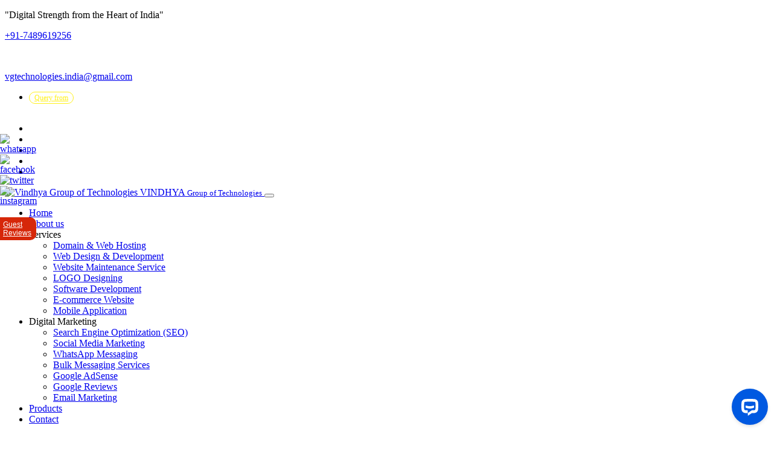

--- FILE ---
content_type: text/html; charset=utf-8
request_url: https://vindhyagroup.org/Best_IT_Services_company_in_Rewa.aspx/js/jquery.min.js
body_size: 9832
content:


<!DOCTYPE html PUBLIC "-//W3C//DTD XHTML 1.0 Transitional//EN" "http://www.w3.org/TR/xhtml1/DTD/xhtml1-transitional.dtd">
<html lang="en">
<head>
    <meta charset="utf-8">
    <meta name="viewport" content="width=device-width, initial-scale=1">
    
<title>Best IT Services company in Bandhavgarh, Kanha, Rewa Madhya Pradesh Call 7489619256</title>   
<meta name="description" content="Vindhya Group of Technologies is a global solution and services provider low cost Call 7489619256, IT Services company in Bandhavgarh, Kanha, Rewa Madhya Padesh." />
<meta content="vgtechnologies.india@gmail.com, Anil Kumar Patel" name="author" />
<meta name="keywords" content="Best IT Services company in Rewa, IT Services Bandhavgarh, Website design company Bandhavgarh, IT Services kanha, Rewa, IT Web Services Company in Rewa, IT consulting and outsourcing services Company in Rewa, Software Company Bhopal, Software Company allahabad, Mirzapur, varanasi, Software Company Rewa, Khajuraho, Bandhavgarh, technologies, Rewa, mp, Web development, website designing, Madhya pradesh, Bookandhost offers, Website developement, web Re developement, software development, logo designing, Graphics designing, web promotion, It consulting, business outsourcing, anil Rewa mp India, Anil Kumar Patel mp india, search engin optamization, SEO, BPO, web hosting, low cost hosting, govt website designer, govt consultant" />

<meta content="General" name="rating" /><meta content="ALL" name="ROBOTS" /><meta content="Copyright © vindhyagroup.org, All Rights Reserved." name="copyright" /><meta content="https://www.vindhyagroup.org" name="designer" /><meta name="document-distribution" content="Global" /><meta name="language" content="EN" /><meta name="copyright" content="Vindhya Group of Technologies Rewa MP" /><meta name="robots" content="index, follow" /><meta name="revisit-after" content="7 days" /><meta name="reply-to" content="vgtechnologies.india@gmail.com" /><meta name="document-classification" content="computer &amp; Internet" /><meta name="development" value="Website and Software Development in Rewa" /><meta name="document-type" content="Public" /><meta name="rating" content="general" /><meta content="Vindhya Group of Technologies, Vindhya Group, Web Design and Developement &amp; software developement" name="organization" /><meta name="classification" content="Website & Software Development in Rewa, Vindhya Group of Technologies Rewa MP India" /><meta name="verify-v1" content="kpM5GJ/zM/Z2ClK1NZSRvRvPqBs4sk+fpdca8630SJo=" /><link rel="shortcut icon" href="images/vgt_icon.png" />
<link rel="canonical" href="https://vindhyagroup.org/Best_IT_Services_company_in_Rewa.aspx"/>

    <meta property="og:locale" content="en_US" />
    <meta property="og:title" content="Website design Company in Rewa | Web design Company in Rewa, Call:7489619256 Web development in Rewa | Web development company in Rewa  |  SEO in Rewa |  Sofware development  in Rewa| Mobile Apps Development in Rewa | Mobile Apps Development Company in Rewa| digital marketing in Rewa| https://vindhyagroup.org" />
    <meta property="og:description" content="Vindhya Group Technologies is the Best it Company. We providers like website designing company in Rewa, Best software company , web development, domain registration, web hosting, business emails, graphics designing, seo, digital marketing Rewa" />
    <meta property="og:site_name" content="Website Design Company | Website Development | Website Design in Rewa| Domain Registration | Software Development | SEO | digital marketing | app development | Vindhyagroup.org" />
    <meta property="og:url" content="https://vindhyagroup.org/">
    <meta property="og:type" content="website" />
    <meta property="og:image" content="https://vindhyagroup.org/Website_design_company_rewa.jpg" />
    <meta name="twitter:card" content="summary" />
    <meta name="twitter:title" content="Website design Company | Web development | web  design Company  | Web development company in Rewa | Domain Registration Rewa | SEO in  Rewa| Sofware development in  Rewa| Apps Development in  Rewa| Mobile App Development Company in  Rewa| Sofware Development  in  Rewa| Mobile App Development in  Rewa| https://vindhyagroup.org" />
    <meta name="twitter:description" content="Vindhya Group is the Best it Company. We providers like website designing company in Rewa, Best software company, web development, domain registration, web hosting, business emails, graphics designing, seo, digital marketing, Mobile App Development" />
    <meta name="copyright" content="Copyright (c) 2009 by Vindhya Group of Technologies" />
    <meta property="twitter:url" content="https://vindhyagroup.org/">
    <meta property="twitter:domain" content="https://vindhyagroup.org">
    <meta name="twitter:image" content="https://vindhyagroup.org/Website_design_company_rewa.jpg">
    
    <meta content="vgtechnologies.india@gmail.com" name="author" />
    <meta content="General" name="rating" />
    <meta content="Copyright © vindhyagroup.org, All Rights Reserved." name="copyright" />
    <meta content="https://www.vindhyagroup.org" name="designer" />
    <meta name="document-distribution" content="Global" />
    <meta name="language" content="EN" />
    <meta name="copyright" content="Vindhya Group of Technologies Rewa MP" />
    <meta name="robots" content="index, follow" />
    <meta name="revisit-after" content="7 days" />
    <meta name="reply-to" content="vgtechnologies.india@gmail.com" />
    <meta name="document-classification" content="computer &amp; Internet" />
    <meta name="development" value="Website and Software Development in Rewa" />
    <meta name="document-type" content="Public" />
    <meta content="Vindhya Group of Technologies, Vindhya Group, Web Design and Developement &amp; software developement" name="organization" />
    <meta name="classification" content="Website &amp; Software Development in Rewa, Vindhya Group of Technologies Rewa MP India" />
    <link rel="shortcut icon" href="images/vgt_icon.png" />
    <link rel="canonical" href="https://vindhyagroup.org/" />
    <meta name="google-site-verification=CJa9AqZoi1xL01Fca2GQ0FVbskJuPWAFcdjlYt3AGtY" />
    <meta name="summary" content="" />
    <meta name="abstract" content="" />
    <meta property="og:type" content="Website" />
    <meta name="Search Engine" content="https://www.google.co.in/">
    <meta name="Rating" content="General">
    <meta name="geography content" content="Rewa, Madhya Pradesh - India ">
    <meta name="geography" content="India" />
    <meta name="distribution" content="global" />
    <link rel="icon" type="image/x-icon" href="images/vgt_icon.png">
    <!-- Favicon -->
    <!-- CSS FILES -->
    <link href="css/bootstrap.min.css" rel="stylesheet">
    <link href="css/bootstrap-icons.css" rel="stylesheet">
    <link href="css/main.css" rel="stylesheet">
    
    <style type="text/css">
    #Layer1 {	position:fixed;	width:60px;height:105px;z-index:3;left: 0px;top: 222px; z-index: 1;}
.review{background:#d62709; padding:5px; border-radius: 0px 10px 10px 0px; font-family:Arial; font-size:12px; color:#fff; text-decoration:none;}
.review:hover{	background:#2072fb; color:#fbf320; text-decoration:none;}
   </style>
	 <!-- social icon -->
</head>

<body id="section_1">
    <header class="site-header">
            <div class="container">
                <div class="row">
                    
                    <div class="col-lg-8 col-12 d-flex flex-wrap">
                        <p class="d-flex me-4 mb-0">"Digital Strength from the Heart of India"</p>
						<p class="d-flex mb-0"><i class="bi-telephone me-2"></i> <a href="tel:+917489619256">+91-7489619256 </a></p> &nbsp;
                        <p class="d-flex mb-0"><i class="bi-envelope me-2"></i> <a href="mailto:vgtechnologies.india@gmail.com">vgtechnologies.india@gmail.com</a>
                         
                        </p>
                    </div>

                    <div class="col-lg-4 col-12 ms-auto d-lg-block d-none">
                    
                        <ul class="social-icon">
                         <li class="social-icon-item"><p class="d-flex mb-0"> <a href="" style="color:#fff117; font-size:12px; padding:2px 8px 2px 8px; border:1px solid #fff117; border-radius:20px;">Query from</a></li>
                         &nbsp;
                         <li class="social-icon-item">
                                <a href="https://www.facebook.com/vgt4india" class="social-icon-link bi-facebook" title="Facebook"></a>
                            </li>
                            <li class="social-icon-item">
                                <a href="https://x.com/vgt_india" class="social-icon-link bi-twitter" title="Twitter"></a>
                            </li>                          

                            <li class="social-icon-item">
                                <a href="https://www.instagram.com/vgt_india" class="social-icon-link bi-instagram" title="Instagram"></a>
                            </li>
                            
                            <li class="social-icon-item">
                                <a href="https://whatsapp.com/channel/0029VbBwCOJBKfhstS8yS51m" class="social-icon-link bi-whatsapp" title="Follow Channel"></a>
                            </li>
                            
                            <li class="social-icon-item">
                                <a href="#" class="social-icon-link bi-youtube" title="Youtube"></a>
                            </li>

                           
                        </ul>
                    </div>

                </div>
            </div>
        </header>
         <!-- social icon -->
<div id="Layer1"><a href="https://api.whatsapp.com/send?phone= +917489619256&text=Hello, I'm interested in Vindhya Group of Technologies for IT Services - Please can you help." title="Talk WhatsApp" target="_blank"><img src="images/whatsapp.png" alt="whatsapp"></a>
	<br>
	<a href="https://www.facebook.com/vgt4india" target="_blank" title="Facebook"><img src="images/facebook.png" alt="facebook"></a>
	<br>
  <a href="https://twitter.com/vgt_india" target="_blank" title="Twitter"><img src="images/twitter.png" alt="twitter"></a>  
  <br>
	<a href="https://www.instagram.com/vgt_india" target="_blank" title="Instagram"><img src="images/instagram.png" alt="instagram"></a><br /><br>
	<div class="review"><a href="https://g.page/r/CWwcEiw8xyFYEB0/review" target="_blank" style="color:#fff;">Guest Reviews</a></div></div>
</div>
	 <!-- social icon end-->
    <nav class="navbar navbar-expand-lg bg-light shadow-lg">
            <div class="container">
                <a class="navbar-brand" href="Default.aspx">
                    <img src="images/logo.png" class="logo img-fluid" alt="Vindhya Group of Technologies" title="Vindhya Group of Technologies">
                    <span>VINDHYA <small>Group of Technologies</small>
                    </span>
                </a>

                <button class="navbar-toggler" type="button" data-bs-toggle="collapse" data-bs-target="#navbarNav" aria-controls="navbarNav" aria-expanded="false" aria-label="Toggle navigation">
                    <span class="navbar-toggler-icon"></span>
                </button>

                <div class="collapse navbar-collapse" id="navbarNav">
                    <ul class="navbar-nav ms-auto">
                        <li class="nav-item"><a class="nav-link " href="Default.aspx" title="Home">Home</a> </li>
                        <li class="nav-item"><a class="nav-link " href="About_us.aspx" title="About us">About us</a> </li>
						<li class="nav-item dropdown">
                            <a class="nav-link dropdown-toggle" id="navbarLightDropdownMenuLink" role="button" data-bs-toggle="dropdown" aria-expanded="false">Services</a>

                            <ul class="dropdown-menu dropdown-menu-light" aria-labelledby="navbarLightDropdownMenuLink">
                                <li><a class="dropdown-item" href="Domain_and_Web_Hosting_services.aspx" title="Domain & Web Hosting">Domain & Web Hosting</a></li>
                                <li><a class="dropdown-item" href="Web_Designing_and_development.aspx" title="Web Design & Development">Web Design & Development</a></li>
								<li><a class="dropdown-item" href="Website_Maintenance_Service.aspx" title="Website Maintenance Service">Website Maintenance Service</a></li>
								<li><a class="dropdown-item" href="LOGO_Designing.aspx" title="LOGO Designing">LOGO Designing</a></li>
								<li><a class="dropdown-item" href="Software_Development.aspx" title="Software Development">Software Development</a></li>
								<li><a class="dropdown-item" href="ecommerce_website_development_company.aspx" title="E-commerce Website">E-commerce Website</a></li>
								<li><a class="dropdown-item" href="Mobile_Application_development_company.aspx" title="Mobile Application">Mobile Application</a></li>
                            </ul>
                        </li>
						<li class="nav-item dropdown">
                            <a class="nav-link dropdown-toggle" id="navbarLightDropdownMenuLink" role="button" data-bs-toggle="dropdown" aria-expanded="false">Digital Marketing</a>

                            <ul class="dropdown-menu dropdown-menu-light" aria-labelledby="navbarLightDropdownMenuLink">
                                <li><a class="dropdown-item" href="SEO_Search_Engine_Optimization_service_provider_company.aspx" title="Search Engine Optimization (SEO)">Search Engine Optimization (SEO)</a></li>
								<li><a class="dropdown-item" href="Social_Media_Marketing.aspx" title="Social Media Marketing">Social Media Marketing</a></li>
								<li><a class="dropdown-item" href="WhatsApp_Messaging.aspx" title="WhatsApp Messaging">WhatsApp Messaging</a></li>
                                <li><a class="dropdown-item" href="Bulk_Messaging_Services_provider.aspx" title="Bulk Messaging Services">Bulk Messaging Services</a></li>								
								<li><a class="dropdown-item" href="Google_AdSense.aspx" title="Google Adwords ">Google AdSense </a></li>
								<li><a class="dropdown-item" href="https://g.page/r/CWwcEiw8xyFYEB0/review" target="_blank" title="Google Reviews">Google Reviews</a></li>
								
								<li><a class="dropdown-item" href="Business_Email_Services.aspx" title="Business Email Services">Email Marketing</a></li>
								
                            </ul>
                        </li>
                         <li class="nav-item"> <a class="nav-link" href="Our_Products.aspx" title="Products">Products</a></li>

                        <li class="nav-item ms-3"><a class="nav-link custom-btn custom-border-btn btn" href="Contact_us.aspx">Contact</a></li>
                    </ul>
                </div>
            </div>
        </nav>
    <main>

            
<section class="news-detail-header-section text-center">
                <div class="section-overlay"></div>
                <div class="container">
                    <div class="row">
                        <div class="col-lg-12 col-12">
                            <h1 class="text-white">Best IT Services Company in Rewa MP</h1>
                        </div>
                    </div>
                </div>
            </section>

            

            

<section class="about-section section-padding">
                <div class="container">
                    <div class="row">                    
                        <div class="col-lg-6 col-12">
                            <div class="custom">
                              <h2>Best IT Services company in Rewa Call: 7489619246</h2>
		                        <p><a href="https://vindhyagroup.org/Best_website_designer_in_Rewa.aspx">Website Designing</a> is the process of gathering together various electronic files. Including layouts, structure, color, fonts (Text), graphics, image, media files, standardized coding, and markups. These are further coupled together to determine the outlook of web pages. In the first place, our <a href="https://vindhyagroup.org/Website_Company_in_Rewa.aspx">Website Designing Company in Satna</a>  uses various skill set and techniques to deliver quality and responsive websites. If you are searching for affordable web design, then you are at the Right Place. Partner with us since we are a provider of attractive website templates for small business. Our team understands that creative websites layout and design templates are equally important for improving website performance. In the long run, if you are in need to make your business online then hire the <a href="http://vindhyagroup.org/Best_website_development_company_in_Rewa.aspx">Best Web Designing Company in Rewa Madhya</a> Pradesh to get an affordable website.</p>
              
		   		                 <ul>
                                    <li><a href="https://vindhyagroup.org/website-design-company-Kanha-national-park.aspx">Static Website</a></li>
                                    <li>Dynamic Website</li>
                                    <li>SEO Website (Search Engine Optimization)</li>
                                    <li>E-commerce Website</li>
                                    <li>Bulk WhatsApp SMS Service</li>
                                    <li>Best Digital Marketing </li>
                                    <li>Web News Portal</li>
                                    <li>Software Development</li>
                                    <li>Logo Designing</li>
                                 </ul>
		                    </div>		                                               
                         </div>
						
						<div class="col-lg-6 col-12">
						   <img src="https://vindhyagroup.org/Website_design_company_rewa.jpg" title="Web Designing & Development company in Rewa" alt="Best IT Services Company in Rewa" style="padding:10px; border-radius: 30px; width:100%;"/>
						   <br />
						   <img src="https://vindhyagroup.org/Best_website_development_company_in_Shahdol.png" title="Web Designing & Development company in Shahdol" alt="Web Designing & Development company in Shahdol" style="padding:10px; border-radius: 30px; width:100%;"/>
                        </div>
             
                  </div>
                       
         </div>
     </section>

			<!--welcome end-->
			
  <!--Review and Rating--> 
<script type="application/ld+json">
{
  "@context": "https://schema.org/",
  "@type": "Product",
  "name": "Best IT Services company in Bandhavgarh, Kanha, Rewa Madhya Pradesh Call 7489619256",
  "image": "https://vindhyagroup.org/Website_design_company_rewa.jpg",
  "description": "Vindhya Group of Technologies is a global solution and services provider low cost Call 7489619256, IT Services company in Bandhavgarh, Kanha, Rewa Madhya Padesh",
  "brand": "Website & Software",
  "aggregateRating": {
    "@type": "AggregateRating",
    "ratingValue": "4.9",
    "bestRating": "",
    "worstRating": "",
    "ratingCount": "903"
  }
}
</script>

<!--Review and Rating--> 

 <script type="application/ld+json">
{
  "@context": "https://schema.org/", 
  "@type": "BreadcrumbList", 
  "itemListElement": [{
    "@type": "ListItem", 
    "position": 1, 
    "name": "Best IT Services Company in Rewa",
    "item": "https://vindhyagroup.org/Best_IT_Services_company_in_Rewa.aspx"  
  },{
    "@type": "ListItem", 
    "position": 2, 
    "name": "Vindhya Group Technologie",
    "item": "https://vindhyagroup.org/"  
  }]
}
</script>

<script type="application/ld+json">
{
  "@context": "https://schema.org/",
  "@type": "WebSite",
  "name": "Best IT Services Company in Rewa, Madhya Pradesh",
  "url": "https://vindhyagroup.org/Best_IT_Services_company_in_Rewa.aspx",
  "potentialAction": {
    "@type": "SearchAction",
    "target": "https://vindhyagroup.org/Best_IT_Services_company_in_Rewa.aspx{search_term_string}",
    "query-input": "required name=search_term_string"
  }
}
</script>

<script type="application/ld+json">
{
  "@context": "https://schema.org",
  "@type": "Organization",
  "name": "Best IT Services Company in Rewa, Madhya Pradesh",
  "alternateName": "Best IT Services Company in Madhya Pradesh",
  "url": "https://vindhyagroup.org/Best_IT_Services_company_in_Rewa.aspx",
  "logo": "https://vindhyagroup.org/web-development-company-in-Rewa.jpg",
  "contactPoint": {
    "@type": "ContactPoint",
    "telephone": "7489619256",
    "contactType": "technical support",
    "contactOption": "HearingImpairedSupported",
    "areaServed": "IN",
    "availableLanguage": ["en","Hindi"]
  },
  "sameAs": "https://www.facebook.com/vgt4india"
}
</script>
<!--Review and Rating--> 

        </main>
    <footer class="site-footer">
            <div class="container">
                <div class="row">
                    <div class="col-lg-3 col-md-6 col-12 mb-4">
                        <h6 class="site-footer-title mb-3" style="color:#f16b09;">Our Services</h6>

                        <ul class="footer-menu">
						<li class="footer-menu-item"><a href="About_us.aspx" class="footer-menu-link" title="About us">- About us</a></li>
                            <li class="footer-menu-item"><a href="Domain_and_Web_Hosting_services.aspx" class="footer-menu-link" title="Domain & Web Hosting">- Domain & Web Hosting</a></li>
                            <li class="footer-menu-item"><a href="Web_Designing_and_development.aspx" class="footer-menu-link" title="Web Design & Development">- Web Design & Development</a></li>
                            <li class="footer-menu-item"><a href="Website_Maintenance_Service.aspx" class="footer-menu-link" title="Website Maintenance Service">- Website Maintenance Service</a></li>                            
							<li class="footer-menu-item"><a href="LOGO_Designing.aspx" class="footer-menu-link" title="LOGO Designing">- LOGO Designing</a></li>
							<li class="footer-menu-item"><a href="Software_Development.aspx" class="footer-menu-link" title="Software Development">- Software Development</a></li>
                            <li class="footer-menu-item"><a href="ecommerce_website_development_company.aspx" class="footer-menu-link" title="E-commerce Website">- E-commerce Website</a></li>
                            <li class="footer-menu-item"><a href="Mobile_Application_development_company.aspx" class="footer-menu-link" title="Mobile Application">- Mobile Application</a></li>
							<li class="footer-menu-item"><a href="Our_Products.aspx" class="footer-menu-link" title="Our Products">- Our Products</a></li>							
					        <li class="footer-menu-item"><a href="website-design-company-in-madhya-pradesh.aspx" class="footer-menu-link">- Website Designing Company in MP</a></li>
					        <li class="footer-menu-item"><a href="Website-design-company-in-india.aspx" class="footer-menu-link">- Website Designing Company in India</a></li>                            
							
                        </ul>
                    </div>

                    <div class="col-lg-3 col-md-6 col-12 mb-4">
                        <h6 class="site-footer-title mb-3" style="color:#f16b09;">Digital Marketing</h6>

                        <ul class="footer-menu">
                            <li class="footer-menu-item"><a href="SEO_Search_Engine_Optimization_service_provider_company.aspx" class="footer-menu-link" title="Search Engine Optimization (SEO)">- Search Engine Optimization (SEO)</a></li>
                            <li class="footer-menu-item"><a href="best-digital-marketing-company-in-rewa-digital-marketing-in-rewa-digital-marketing-provider-in-rewa.aspx" class="footer-menu-link">- Digital Marketing Company in Rewa</a></li>
                            <li class="footer-menu-item"><a href="Social_Media_Marketing.aspx" class="footer-menu-link" title="Social Media Marketing">- Social Media Marketing</a></li>
                            <li class="footer-menu-item"><a href="WhatsApp_Messaging.aspx" class="footer-menu-link" title="WhatsApp Messaging">- WhatsApp Messaging</a></li>
                            <li class="footer-menu-item"><a href="Bulk_Messaging_Services_provider.aspx" class="footer-menu-link" title="Bulk Messaging Services">- Bulk Messaging Services</a></li>
                            <li class="footer-menu-item"><a href="Google_AdSense.aspx" class="footer-menu-link" title="Google Adwords">- Google Adwords</a></li>
							<li class="footer-menu-item"><a href="https://g.page/r/CWwcEiw8xyFYEB0/review" target="_blank" class="footer-menu-link" title="Google Reviews">- Google Reviews</a></li>
							<li class="footer-menu-item"><a href="Business_Email_Services.aspx" class="footer-menu-link" title="Email Marketing">- Email Marketing</a></li>
                        <br /><div class="whatsapp"><img src="images/icon-Whatsapp-small.png" alt="Web Designing Company in Bandhavgarh" style="display:fix;float:left;padding-right:10px;"><a style="color:#fff;text-decoration:none;line-height:15px; background:green; padding:10px;" target="_blank" href="https://api.whatsapp.com/send?phone= +917489619256&text=Hello, I'm interested in Vindhya Group of Technologies for IT Services - Please can you help.">Query via WhatsApp</a></div> 
                        </ul>
                    </div>
					
					<div class="col-lg-3 col-md-6 col-12 mb-4">
                        <h6 class="site-footer-title mb-3" style="color:#f16b09;">Services in MP</h6>

                        <ul class="footer-menu">
                           <li class="footer-menu-item"><a href="Best_website_development_company_in_Rewa.aspx" class="footer-menu-link" title="Website Development Company in Rewa">- Website Development in Rewa</a></li>
					       <li class="footer-menu-item"><a href="Best_website_development_company_in_Satna.aspx" class="footer-menu-link" title="Website Development Company in Satna">- Website Development in Satna</a></li>
					       <li class="footer-menu-item"><a href="Best_website_development_company_in_Shahdol.aspx" class="footer-menu-link" title="Website Development Company in Shahdol">- Website Development in Shahdol</a></li>
					       <li class="footer-menu-item"><a href="Best_website_development_company_in_Sidhi.aspx" class="footer-menu-link" title="Website Development Company in Sidhi">- Website Development in Sidhi</a></li>
					       <li class="footer-menu-item"><a href="Best_IT_Services_company_in_Rewa.aspx" class="footer-menu-link" title="Best IT Services Company in Rewa">- Best IT Services in Rewa</a></li>
    					   
    					   <li class="footer-menu-item"><a href="web_designing_company_in_bandhavgarh_park.aspx" class="footer-menu-link" title="Web Designing Company in Bandhavgarh">- Web Design Company in Bandhavgarh</a></li>
				           <li class="footer-menu-item"><a href="website-design-company-kanha-national-park.aspx" class="footer-menu-link" title="Web Designing Company in Kanha">- Web Design Company in Kanha</a></li>
				      </ul>
                    </div>

                    <div class="col-lg-3 col-md-6 col-12 mx-auto">
                        <h5 class="site-footer-title mb-3" style="color:#f16b09;">Contact Infomation</h5>

                        <p class="text-white d-flex mb-2">
                            <i class="bi-telephone me-2" style="color:#fff117;"></i>
                            <a href="tel:+917489619256" class="site-footer-link">+91-7489619256</a>							
                        </p>
						 <p class="text-white d-flex mb-2" style="color:#fff117;">
                            <i class="bi-telephone me-2" style="color:#fff117;"></i>                           
							<a href="tel:+919301879405" class="site-footer-link"> +91-9301879405 </a>
                        </p>

                        <p class="text-white d-flex"><i class="bi-envelope me-2" style="color:#fff117;"></i><a href="mailto:vgtechnologies.india@gmail.com" class="site-footer-link">vgtechnologies.india@gmail.com </a></p>

                        <p class="text-white d-flex mt-3"><i class="bi-geo-alt me-2" style="color:#fff117;"></i>A Block, Samdariya Point, 3rd Floor, Office No. 303, New Bus Stand, Rewa (MP) 486001 INDIA</p>

                        <a href="https://maps.app.goo.gl/ZGd29PJibBLPb8o26" target="_blank" class="custom-btn btn mt-3">Get Direction</a>
                    </div>
                </div>
            </div>

            <div class="site-footer-bottom">
                <div class="container">
                    <div class="row">

                        <div class="col-lg-6 col-md-7 col-12">
                            <p class="copyright-text mb-0">© Copyright 2010-25  All Right Reserved. <a href="https://vindhyagroup.org/"> Vindhya Group of Technologies</a></p>
                        </div>
                        
                        <div class="col-lg-6 col-md-5 col-12 d-flex justify-content-center align-items-center mx-auto">
                            <ul class="social-icon">
                               <a href="Disclimer.aspx" class="footer-menu-link" title="">Disclimer</a> | 
                               <a href="Term_and_conditions.aspx" class="footer-menu-link" title="">Term and conditions</a>
                               <a href="Privacy_policy.aspx" class="footer-menu-link" title="">Privacy policy</a>
                             
                            </ul>
                        </div>
                        
                    </div>
                </div>
            </div>
        </footer>
    <!-- JAVASCRIPT FILES -->

    <script src="js/jquery.min.js"></script>

    <script src="js/bootstrap.min.js"></script>

    <script src="js/jquery.sticky.js"></script>

    <script src="js/click-scroll.js"></script>

    <script src="js/counter.js"></script>

    <script src="js/custom.js"></script>

<!-- Start of ChatBot (www.chatbot.com) code -->
<script>
  window.__ow = window.__ow || {};
  window.__ow.organizationId = "77cfc4d8-1e94-4a91-8873-46e4ab2f6d30";
  window.__ow.template_id = "17a4e460-575e-4300-870a-49a8da58a15a";
  window.__ow.integration_name = "manual_settings";
  window.__ow.product_name = "chatbot";   
  ;(function(n,t,c){function i(n){return e._h?e._h.apply(null,n):e._q.push(n)}var e={_q:[],_h:null,_v:"2.0",on:function(){i(["on",c.call(arguments)])},once:function(){i(["once",c.call(arguments)])},off:function(){i(["off",c.call(arguments)])},get:function(){if(!e._h)throw new Error("[OpenWidget] You can't use getters before load.");return i(["get",c.call(arguments)])},call:function(){i(["call",c.call(arguments)])},init:function(){var n=t.createElement("script");n.async=!0,n.type="text/javascript",n.src="https://cdn.openwidget.com/openwidget.js",t.head.appendChild(n)}};!n.__ow.asyncInit&&e.init(),n.OpenWidget=n.OpenWidget||e}(window,document,[].slice))
</script>
<noscript>You need to <a href="https://www.chatbot.com/help/chat-widget/enable-javascript-in-your-browser/" rel="noopener nofollow">enable JavaScript</a> in order to use the AI chatbot tool powered by <a href="https://www.chatbot.com/" rel="noopener nofollow" target="_blank">ChatBot</a></noscript>
<!-- End of ChatBot code -->


</body>
</html>


--- FILE ---
content_type: text/html; charset=utf-8
request_url: https://vindhyagroup.org/Best_IT_Services_company_in_Rewa.aspx/js/bootstrap.min.js
body_size: 9832
content:


<!DOCTYPE html PUBLIC "-//W3C//DTD XHTML 1.0 Transitional//EN" "http://www.w3.org/TR/xhtml1/DTD/xhtml1-transitional.dtd">
<html lang="en">
<head>
    <meta charset="utf-8">
    <meta name="viewport" content="width=device-width, initial-scale=1">
    
<title>Best IT Services company in Bandhavgarh, Kanha, Rewa Madhya Pradesh Call 7489619256</title>   
<meta name="description" content="Vindhya Group of Technologies is a global solution and services provider low cost Call 7489619256, IT Services company in Bandhavgarh, Kanha, Rewa Madhya Padesh." />
<meta content="vgtechnologies.india@gmail.com, Anil Kumar Patel" name="author" />
<meta name="keywords" content="Best IT Services company in Rewa, IT Services Bandhavgarh, Website design company Bandhavgarh, IT Services kanha, Rewa, IT Web Services Company in Rewa, IT consulting and outsourcing services Company in Rewa, Software Company Bhopal, Software Company allahabad, Mirzapur, varanasi, Software Company Rewa, Khajuraho, Bandhavgarh, technologies, Rewa, mp, Web development, website designing, Madhya pradesh, Bookandhost offers, Website developement, web Re developement, software development, logo designing, Graphics designing, web promotion, It consulting, business outsourcing, anil Rewa mp India, Anil Kumar Patel mp india, search engin optamization, SEO, BPO, web hosting, low cost hosting, govt website designer, govt consultant" />

<meta content="General" name="rating" /><meta content="ALL" name="ROBOTS" /><meta content="Copyright © vindhyagroup.org, All Rights Reserved." name="copyright" /><meta content="https://www.vindhyagroup.org" name="designer" /><meta name="document-distribution" content="Global" /><meta name="language" content="EN" /><meta name="copyright" content="Vindhya Group of Technologies Rewa MP" /><meta name="robots" content="index, follow" /><meta name="revisit-after" content="7 days" /><meta name="reply-to" content="vgtechnologies.india@gmail.com" /><meta name="document-classification" content="computer &amp; Internet" /><meta name="development" value="Website and Software Development in Rewa" /><meta name="document-type" content="Public" /><meta name="rating" content="general" /><meta content="Vindhya Group of Technologies, Vindhya Group, Web Design and Developement &amp; software developement" name="organization" /><meta name="classification" content="Website & Software Development in Rewa, Vindhya Group of Technologies Rewa MP India" /><meta name="verify-v1" content="kpM5GJ/zM/Z2ClK1NZSRvRvPqBs4sk+fpdca8630SJo=" /><link rel="shortcut icon" href="images/vgt_icon.png" />
<link rel="canonical" href="https://vindhyagroup.org/Best_IT_Services_company_in_Rewa.aspx"/>

    <meta property="og:locale" content="en_US" />
    <meta property="og:title" content="Website design Company in Rewa | Web design Company in Rewa, Call:7489619256 Web development in Rewa | Web development company in Rewa  |  SEO in Rewa |  Sofware development  in Rewa| Mobile Apps Development in Rewa | Mobile Apps Development Company in Rewa| digital marketing in Rewa| https://vindhyagroup.org" />
    <meta property="og:description" content="Vindhya Group Technologies is the Best it Company. We providers like website designing company in Rewa, Best software company , web development, domain registration, web hosting, business emails, graphics designing, seo, digital marketing Rewa" />
    <meta property="og:site_name" content="Website Design Company | Website Development | Website Design in Rewa| Domain Registration | Software Development | SEO | digital marketing | app development | Vindhyagroup.org" />
    <meta property="og:url" content="https://vindhyagroup.org/">
    <meta property="og:type" content="website" />
    <meta property="og:image" content="https://vindhyagroup.org/Website_design_company_rewa.jpg" />
    <meta name="twitter:card" content="summary" />
    <meta name="twitter:title" content="Website design Company | Web development | web  design Company  | Web development company in Rewa | Domain Registration Rewa | SEO in  Rewa| Sofware development in  Rewa| Apps Development in  Rewa| Mobile App Development Company in  Rewa| Sofware Development  in  Rewa| Mobile App Development in  Rewa| https://vindhyagroup.org" />
    <meta name="twitter:description" content="Vindhya Group is the Best it Company. We providers like website designing company in Rewa, Best software company, web development, domain registration, web hosting, business emails, graphics designing, seo, digital marketing, Mobile App Development" />
    <meta name="copyright" content="Copyright (c) 2009 by Vindhya Group of Technologies" />
    <meta property="twitter:url" content="https://vindhyagroup.org/">
    <meta property="twitter:domain" content="https://vindhyagroup.org">
    <meta name="twitter:image" content="https://vindhyagroup.org/Website_design_company_rewa.jpg">
    
    <meta content="vgtechnologies.india@gmail.com" name="author" />
    <meta content="General" name="rating" />
    <meta content="Copyright © vindhyagroup.org, All Rights Reserved." name="copyright" />
    <meta content="https://www.vindhyagroup.org" name="designer" />
    <meta name="document-distribution" content="Global" />
    <meta name="language" content="EN" />
    <meta name="copyright" content="Vindhya Group of Technologies Rewa MP" />
    <meta name="robots" content="index, follow" />
    <meta name="revisit-after" content="7 days" />
    <meta name="reply-to" content="vgtechnologies.india@gmail.com" />
    <meta name="document-classification" content="computer &amp; Internet" />
    <meta name="development" value="Website and Software Development in Rewa" />
    <meta name="document-type" content="Public" />
    <meta content="Vindhya Group of Technologies, Vindhya Group, Web Design and Developement &amp; software developement" name="organization" />
    <meta name="classification" content="Website &amp; Software Development in Rewa, Vindhya Group of Technologies Rewa MP India" />
    <link rel="shortcut icon" href="images/vgt_icon.png" />
    <link rel="canonical" href="https://vindhyagroup.org/" />
    <meta name="google-site-verification=CJa9AqZoi1xL01Fca2GQ0FVbskJuPWAFcdjlYt3AGtY" />
    <meta name="summary" content="" />
    <meta name="abstract" content="" />
    <meta property="og:type" content="Website" />
    <meta name="Search Engine" content="https://www.google.co.in/">
    <meta name="Rating" content="General">
    <meta name="geography content" content="Rewa, Madhya Pradesh - India ">
    <meta name="geography" content="India" />
    <meta name="distribution" content="global" />
    <link rel="icon" type="image/x-icon" href="images/vgt_icon.png">
    <!-- Favicon -->
    <!-- CSS FILES -->
    <link href="css/bootstrap.min.css" rel="stylesheet">
    <link href="css/bootstrap-icons.css" rel="stylesheet">
    <link href="css/main.css" rel="stylesheet">
    
    <style type="text/css">
    #Layer1 {	position:fixed;	width:60px;height:105px;z-index:3;left: 0px;top: 222px; z-index: 1;}
.review{background:#d62709; padding:5px; border-radius: 0px 10px 10px 0px; font-family:Arial; font-size:12px; color:#fff; text-decoration:none;}
.review:hover{	background:#2072fb; color:#fbf320; text-decoration:none;}
   </style>
	 <!-- social icon -->
</head>

<body id="section_1">
    <header class="site-header">
            <div class="container">
                <div class="row">
                    
                    <div class="col-lg-8 col-12 d-flex flex-wrap">
                        <p class="d-flex me-4 mb-0">"Digital Strength from the Heart of India"</p>
						<p class="d-flex mb-0"><i class="bi-telephone me-2"></i> <a href="tel:+917489619256">+91-7489619256 </a></p> &nbsp;
                        <p class="d-flex mb-0"><i class="bi-envelope me-2"></i> <a href="mailto:vgtechnologies.india@gmail.com">vgtechnologies.india@gmail.com</a>
                         
                        </p>
                    </div>

                    <div class="col-lg-4 col-12 ms-auto d-lg-block d-none">
                    
                        <ul class="social-icon">
                         <li class="social-icon-item"><p class="d-flex mb-0"> <a href="" style="color:#fff117; font-size:12px; padding:2px 8px 2px 8px; border:1px solid #fff117; border-radius:20px;">Query from</a></li>
                         &nbsp;
                         <li class="social-icon-item">
                                <a href="https://www.facebook.com/vgt4india" class="social-icon-link bi-facebook" title="Facebook"></a>
                            </li>
                            <li class="social-icon-item">
                                <a href="https://x.com/vgt_india" class="social-icon-link bi-twitter" title="Twitter"></a>
                            </li>                          

                            <li class="social-icon-item">
                                <a href="https://www.instagram.com/vgt_india" class="social-icon-link bi-instagram" title="Instagram"></a>
                            </li>
                            
                            <li class="social-icon-item">
                                <a href="https://whatsapp.com/channel/0029VbBwCOJBKfhstS8yS51m" class="social-icon-link bi-whatsapp" title="Follow Channel"></a>
                            </li>
                            
                            <li class="social-icon-item">
                                <a href="#" class="social-icon-link bi-youtube" title="Youtube"></a>
                            </li>

                           
                        </ul>
                    </div>

                </div>
            </div>
        </header>
         <!-- social icon -->
<div id="Layer1"><a href="https://api.whatsapp.com/send?phone= +917489619256&text=Hello, I'm interested in Vindhya Group of Technologies for IT Services - Please can you help." title="Talk WhatsApp" target="_blank"><img src="images/whatsapp.png" alt="whatsapp"></a>
	<br>
	<a href="https://www.facebook.com/vgt4india" target="_blank" title="Facebook"><img src="images/facebook.png" alt="facebook"></a>
	<br>
  <a href="https://twitter.com/vgt_india" target="_blank" title="Twitter"><img src="images/twitter.png" alt="twitter"></a>  
  <br>
	<a href="https://www.instagram.com/vgt_india" target="_blank" title="Instagram"><img src="images/instagram.png" alt="instagram"></a><br /><br>
	<div class="review"><a href="https://g.page/r/CWwcEiw8xyFYEB0/review" target="_blank" style="color:#fff;">Guest Reviews</a></div></div>
</div>
	 <!-- social icon end-->
    <nav class="navbar navbar-expand-lg bg-light shadow-lg">
            <div class="container">
                <a class="navbar-brand" href="Default.aspx">
                    <img src="images/logo.png" class="logo img-fluid" alt="Vindhya Group of Technologies" title="Vindhya Group of Technologies">
                    <span>VINDHYA <small>Group of Technologies</small>
                    </span>
                </a>

                <button class="navbar-toggler" type="button" data-bs-toggle="collapse" data-bs-target="#navbarNav" aria-controls="navbarNav" aria-expanded="false" aria-label="Toggle navigation">
                    <span class="navbar-toggler-icon"></span>
                </button>

                <div class="collapse navbar-collapse" id="navbarNav">
                    <ul class="navbar-nav ms-auto">
                        <li class="nav-item"><a class="nav-link " href="Default.aspx" title="Home">Home</a> </li>
                        <li class="nav-item"><a class="nav-link " href="About_us.aspx" title="About us">About us</a> </li>
						<li class="nav-item dropdown">
                            <a class="nav-link dropdown-toggle" id="navbarLightDropdownMenuLink" role="button" data-bs-toggle="dropdown" aria-expanded="false">Services</a>

                            <ul class="dropdown-menu dropdown-menu-light" aria-labelledby="navbarLightDropdownMenuLink">
                                <li><a class="dropdown-item" href="Domain_and_Web_Hosting_services.aspx" title="Domain & Web Hosting">Domain & Web Hosting</a></li>
                                <li><a class="dropdown-item" href="Web_Designing_and_development.aspx" title="Web Design & Development">Web Design & Development</a></li>
								<li><a class="dropdown-item" href="Website_Maintenance_Service.aspx" title="Website Maintenance Service">Website Maintenance Service</a></li>
								<li><a class="dropdown-item" href="LOGO_Designing.aspx" title="LOGO Designing">LOGO Designing</a></li>
								<li><a class="dropdown-item" href="Software_Development.aspx" title="Software Development">Software Development</a></li>
								<li><a class="dropdown-item" href="ecommerce_website_development_company.aspx" title="E-commerce Website">E-commerce Website</a></li>
								<li><a class="dropdown-item" href="Mobile_Application_development_company.aspx" title="Mobile Application">Mobile Application</a></li>
                            </ul>
                        </li>
						<li class="nav-item dropdown">
                            <a class="nav-link dropdown-toggle" id="navbarLightDropdownMenuLink" role="button" data-bs-toggle="dropdown" aria-expanded="false">Digital Marketing</a>

                            <ul class="dropdown-menu dropdown-menu-light" aria-labelledby="navbarLightDropdownMenuLink">
                                <li><a class="dropdown-item" href="SEO_Search_Engine_Optimization_service_provider_company.aspx" title="Search Engine Optimization (SEO)">Search Engine Optimization (SEO)</a></li>
								<li><a class="dropdown-item" href="Social_Media_Marketing.aspx" title="Social Media Marketing">Social Media Marketing</a></li>
								<li><a class="dropdown-item" href="WhatsApp_Messaging.aspx" title="WhatsApp Messaging">WhatsApp Messaging</a></li>
                                <li><a class="dropdown-item" href="Bulk_Messaging_Services_provider.aspx" title="Bulk Messaging Services">Bulk Messaging Services</a></li>								
								<li><a class="dropdown-item" href="Google_AdSense.aspx" title="Google Adwords ">Google AdSense </a></li>
								<li><a class="dropdown-item" href="https://g.page/r/CWwcEiw8xyFYEB0/review" target="_blank" title="Google Reviews">Google Reviews</a></li>
								
								<li><a class="dropdown-item" href="Business_Email_Services.aspx" title="Business Email Services">Email Marketing</a></li>
								
                            </ul>
                        </li>
                         <li class="nav-item"> <a class="nav-link" href="Our_Products.aspx" title="Products">Products</a></li>

                        <li class="nav-item ms-3"><a class="nav-link custom-btn custom-border-btn btn" href="Contact_us.aspx">Contact</a></li>
                    </ul>
                </div>
            </div>
        </nav>
    <main>

            
<section class="news-detail-header-section text-center">
                <div class="section-overlay"></div>
                <div class="container">
                    <div class="row">
                        <div class="col-lg-12 col-12">
                            <h1 class="text-white">Best IT Services Company in Rewa MP</h1>
                        </div>
                    </div>
                </div>
            </section>

            

            

<section class="about-section section-padding">
                <div class="container">
                    <div class="row">                    
                        <div class="col-lg-6 col-12">
                            <div class="custom">
                              <h2>Best IT Services company in Rewa Call: 7489619246</h2>
		                        <p><a href="https://vindhyagroup.org/Best_website_designer_in_Rewa.aspx">Website Designing</a> is the process of gathering together various electronic files. Including layouts, structure, color, fonts (Text), graphics, image, media files, standardized coding, and markups. These are further coupled together to determine the outlook of web pages. In the first place, our <a href="https://vindhyagroup.org/Website_Company_in_Rewa.aspx">Website Designing Company in Satna</a>  uses various skill set and techniques to deliver quality and responsive websites. If you are searching for affordable web design, then you are at the Right Place. Partner with us since we are a provider of attractive website templates for small business. Our team understands that creative websites layout and design templates are equally important for improving website performance. In the long run, if you are in need to make your business online then hire the <a href="http://vindhyagroup.org/Best_website_development_company_in_Rewa.aspx">Best Web Designing Company in Rewa Madhya</a> Pradesh to get an affordable website.</p>
              
		   		                 <ul>
                                    <li><a href="https://vindhyagroup.org/website-design-company-Kanha-national-park.aspx">Static Website</a></li>
                                    <li>Dynamic Website</li>
                                    <li>SEO Website (Search Engine Optimization)</li>
                                    <li>E-commerce Website</li>
                                    <li>Bulk WhatsApp SMS Service</li>
                                    <li>Best Digital Marketing </li>
                                    <li>Web News Portal</li>
                                    <li>Software Development</li>
                                    <li>Logo Designing</li>
                                 </ul>
		                    </div>		                                               
                         </div>
						
						<div class="col-lg-6 col-12">
						   <img src="https://vindhyagroup.org/Website_design_company_rewa.jpg" title="Web Designing & Development company in Rewa" alt="Best IT Services Company in Rewa" style="padding:10px; border-radius: 30px; width:100%;"/>
						   <br />
						   <img src="https://vindhyagroup.org/Best_website_development_company_in_Shahdol.png" title="Web Designing & Development company in Shahdol" alt="Web Designing & Development company in Shahdol" style="padding:10px; border-radius: 30px; width:100%;"/>
                        </div>
             
                  </div>
                       
         </div>
     </section>

			<!--welcome end-->
			
  <!--Review and Rating--> 
<script type="application/ld+json">
{
  "@context": "https://schema.org/",
  "@type": "Product",
  "name": "Best IT Services company in Bandhavgarh, Kanha, Rewa Madhya Pradesh Call 7489619256",
  "image": "https://vindhyagroup.org/Website_design_company_rewa.jpg",
  "description": "Vindhya Group of Technologies is a global solution and services provider low cost Call 7489619256, IT Services company in Bandhavgarh, Kanha, Rewa Madhya Padesh",
  "brand": "Website & Software",
  "aggregateRating": {
    "@type": "AggregateRating",
    "ratingValue": "4.9",
    "bestRating": "",
    "worstRating": "",
    "ratingCount": "903"
  }
}
</script>

<!--Review and Rating--> 

 <script type="application/ld+json">
{
  "@context": "https://schema.org/", 
  "@type": "BreadcrumbList", 
  "itemListElement": [{
    "@type": "ListItem", 
    "position": 1, 
    "name": "Best IT Services Company in Rewa",
    "item": "https://vindhyagroup.org/Best_IT_Services_company_in_Rewa.aspx"  
  },{
    "@type": "ListItem", 
    "position": 2, 
    "name": "Vindhya Group Technologie",
    "item": "https://vindhyagroup.org/"  
  }]
}
</script>

<script type="application/ld+json">
{
  "@context": "https://schema.org/",
  "@type": "WebSite",
  "name": "Best IT Services Company in Rewa, Madhya Pradesh",
  "url": "https://vindhyagroup.org/Best_IT_Services_company_in_Rewa.aspx",
  "potentialAction": {
    "@type": "SearchAction",
    "target": "https://vindhyagroup.org/Best_IT_Services_company_in_Rewa.aspx{search_term_string}",
    "query-input": "required name=search_term_string"
  }
}
</script>

<script type="application/ld+json">
{
  "@context": "https://schema.org",
  "@type": "Organization",
  "name": "Best IT Services Company in Rewa, Madhya Pradesh",
  "alternateName": "Best IT Services Company in Madhya Pradesh",
  "url": "https://vindhyagroup.org/Best_IT_Services_company_in_Rewa.aspx",
  "logo": "https://vindhyagroup.org/web-development-company-in-Rewa.jpg",
  "contactPoint": {
    "@type": "ContactPoint",
    "telephone": "7489619256",
    "contactType": "technical support",
    "contactOption": "HearingImpairedSupported",
    "areaServed": "IN",
    "availableLanguage": ["en","Hindi"]
  },
  "sameAs": "https://www.facebook.com/vgt4india"
}
</script>
<!--Review and Rating--> 

        </main>
    <footer class="site-footer">
            <div class="container">
                <div class="row">
                    <div class="col-lg-3 col-md-6 col-12 mb-4">
                        <h6 class="site-footer-title mb-3" style="color:#f16b09;">Our Services</h6>

                        <ul class="footer-menu">
						<li class="footer-menu-item"><a href="About_us.aspx" class="footer-menu-link" title="About us">- About us</a></li>
                            <li class="footer-menu-item"><a href="Domain_and_Web_Hosting_services.aspx" class="footer-menu-link" title="Domain & Web Hosting">- Domain & Web Hosting</a></li>
                            <li class="footer-menu-item"><a href="Web_Designing_and_development.aspx" class="footer-menu-link" title="Web Design & Development">- Web Design & Development</a></li>
                            <li class="footer-menu-item"><a href="Website_Maintenance_Service.aspx" class="footer-menu-link" title="Website Maintenance Service">- Website Maintenance Service</a></li>                            
							<li class="footer-menu-item"><a href="LOGO_Designing.aspx" class="footer-menu-link" title="LOGO Designing">- LOGO Designing</a></li>
							<li class="footer-menu-item"><a href="Software_Development.aspx" class="footer-menu-link" title="Software Development">- Software Development</a></li>
                            <li class="footer-menu-item"><a href="ecommerce_website_development_company.aspx" class="footer-menu-link" title="E-commerce Website">- E-commerce Website</a></li>
                            <li class="footer-menu-item"><a href="Mobile_Application_development_company.aspx" class="footer-menu-link" title="Mobile Application">- Mobile Application</a></li>
							<li class="footer-menu-item"><a href="Our_Products.aspx" class="footer-menu-link" title="Our Products">- Our Products</a></li>							
					        <li class="footer-menu-item"><a href="website-design-company-in-madhya-pradesh.aspx" class="footer-menu-link">- Website Designing Company in MP</a></li>
					        <li class="footer-menu-item"><a href="Website-design-company-in-india.aspx" class="footer-menu-link">- Website Designing Company in India</a></li>                            
							
                        </ul>
                    </div>

                    <div class="col-lg-3 col-md-6 col-12 mb-4">
                        <h6 class="site-footer-title mb-3" style="color:#f16b09;">Digital Marketing</h6>

                        <ul class="footer-menu">
                            <li class="footer-menu-item"><a href="SEO_Search_Engine_Optimization_service_provider_company.aspx" class="footer-menu-link" title="Search Engine Optimization (SEO)">- Search Engine Optimization (SEO)</a></li>
                            <li class="footer-menu-item"><a href="best-digital-marketing-company-in-rewa-digital-marketing-in-rewa-digital-marketing-provider-in-rewa.aspx" class="footer-menu-link">- Digital Marketing Company in Rewa</a></li>
                            <li class="footer-menu-item"><a href="Social_Media_Marketing.aspx" class="footer-menu-link" title="Social Media Marketing">- Social Media Marketing</a></li>
                            <li class="footer-menu-item"><a href="WhatsApp_Messaging.aspx" class="footer-menu-link" title="WhatsApp Messaging">- WhatsApp Messaging</a></li>
                            <li class="footer-menu-item"><a href="Bulk_Messaging_Services_provider.aspx" class="footer-menu-link" title="Bulk Messaging Services">- Bulk Messaging Services</a></li>
                            <li class="footer-menu-item"><a href="Google_AdSense.aspx" class="footer-menu-link" title="Google Adwords">- Google Adwords</a></li>
							<li class="footer-menu-item"><a href="https://g.page/r/CWwcEiw8xyFYEB0/review" target="_blank" class="footer-menu-link" title="Google Reviews">- Google Reviews</a></li>
							<li class="footer-menu-item"><a href="Business_Email_Services.aspx" class="footer-menu-link" title="Email Marketing">- Email Marketing</a></li>
                        <br /><div class="whatsapp"><img src="images/icon-Whatsapp-small.png" alt="Web Designing Company in Bandhavgarh" style="display:fix;float:left;padding-right:10px;"><a style="color:#fff;text-decoration:none;line-height:15px; background:green; padding:10px;" target="_blank" href="https://api.whatsapp.com/send?phone= +917489619256&text=Hello, I'm interested in Vindhya Group of Technologies for IT Services - Please can you help.">Query via WhatsApp</a></div> 
                        </ul>
                    </div>
					
					<div class="col-lg-3 col-md-6 col-12 mb-4">
                        <h6 class="site-footer-title mb-3" style="color:#f16b09;">Services in MP</h6>

                        <ul class="footer-menu">
                           <li class="footer-menu-item"><a href="Best_website_development_company_in_Rewa.aspx" class="footer-menu-link" title="Website Development Company in Rewa">- Website Development in Rewa</a></li>
					       <li class="footer-menu-item"><a href="Best_website_development_company_in_Satna.aspx" class="footer-menu-link" title="Website Development Company in Satna">- Website Development in Satna</a></li>
					       <li class="footer-menu-item"><a href="Best_website_development_company_in_Shahdol.aspx" class="footer-menu-link" title="Website Development Company in Shahdol">- Website Development in Shahdol</a></li>
					       <li class="footer-menu-item"><a href="Best_website_development_company_in_Sidhi.aspx" class="footer-menu-link" title="Website Development Company in Sidhi">- Website Development in Sidhi</a></li>
					       <li class="footer-menu-item"><a href="Best_IT_Services_company_in_Rewa.aspx" class="footer-menu-link" title="Best IT Services Company in Rewa">- Best IT Services in Rewa</a></li>
    					   
    					   <li class="footer-menu-item"><a href="web_designing_company_in_bandhavgarh_park.aspx" class="footer-menu-link" title="Web Designing Company in Bandhavgarh">- Web Design Company in Bandhavgarh</a></li>
				           <li class="footer-menu-item"><a href="website-design-company-kanha-national-park.aspx" class="footer-menu-link" title="Web Designing Company in Kanha">- Web Design Company in Kanha</a></li>
				      </ul>
                    </div>

                    <div class="col-lg-3 col-md-6 col-12 mx-auto">
                        <h5 class="site-footer-title mb-3" style="color:#f16b09;">Contact Infomation</h5>

                        <p class="text-white d-flex mb-2">
                            <i class="bi-telephone me-2" style="color:#fff117;"></i>
                            <a href="tel:+917489619256" class="site-footer-link">+91-7489619256</a>							
                        </p>
						 <p class="text-white d-flex mb-2" style="color:#fff117;">
                            <i class="bi-telephone me-2" style="color:#fff117;"></i>                           
							<a href="tel:+919301879405" class="site-footer-link"> +91-9301879405 </a>
                        </p>

                        <p class="text-white d-flex"><i class="bi-envelope me-2" style="color:#fff117;"></i><a href="mailto:vgtechnologies.india@gmail.com" class="site-footer-link">vgtechnologies.india@gmail.com </a></p>

                        <p class="text-white d-flex mt-3"><i class="bi-geo-alt me-2" style="color:#fff117;"></i>A Block, Samdariya Point, 3rd Floor, Office No. 303, New Bus Stand, Rewa (MP) 486001 INDIA</p>

                        <a href="https://maps.app.goo.gl/ZGd29PJibBLPb8o26" target="_blank" class="custom-btn btn mt-3">Get Direction</a>
                    </div>
                </div>
            </div>

            <div class="site-footer-bottom">
                <div class="container">
                    <div class="row">

                        <div class="col-lg-6 col-md-7 col-12">
                            <p class="copyright-text mb-0">© Copyright 2010-25  All Right Reserved. <a href="https://vindhyagroup.org/"> Vindhya Group of Technologies</a></p>
                        </div>
                        
                        <div class="col-lg-6 col-md-5 col-12 d-flex justify-content-center align-items-center mx-auto">
                            <ul class="social-icon">
                               <a href="Disclimer.aspx" class="footer-menu-link" title="">Disclimer</a> | 
                               <a href="Term_and_conditions.aspx" class="footer-menu-link" title="">Term and conditions</a>
                               <a href="Privacy_policy.aspx" class="footer-menu-link" title="">Privacy policy</a>
                             
                            </ul>
                        </div>
                        
                    </div>
                </div>
            </div>
        </footer>
    <!-- JAVASCRIPT FILES -->

    <script src="js/jquery.min.js"></script>

    <script src="js/bootstrap.min.js"></script>

    <script src="js/jquery.sticky.js"></script>

    <script src="js/click-scroll.js"></script>

    <script src="js/counter.js"></script>

    <script src="js/custom.js"></script>

<!-- Start of ChatBot (www.chatbot.com) code -->
<script>
  window.__ow = window.__ow || {};
  window.__ow.organizationId = "77cfc4d8-1e94-4a91-8873-46e4ab2f6d30";
  window.__ow.template_id = "17a4e460-575e-4300-870a-49a8da58a15a";
  window.__ow.integration_name = "manual_settings";
  window.__ow.product_name = "chatbot";   
  ;(function(n,t,c){function i(n){return e._h?e._h.apply(null,n):e._q.push(n)}var e={_q:[],_h:null,_v:"2.0",on:function(){i(["on",c.call(arguments)])},once:function(){i(["once",c.call(arguments)])},off:function(){i(["off",c.call(arguments)])},get:function(){if(!e._h)throw new Error("[OpenWidget] You can't use getters before load.");return i(["get",c.call(arguments)])},call:function(){i(["call",c.call(arguments)])},init:function(){var n=t.createElement("script");n.async=!0,n.type="text/javascript",n.src="https://cdn.openwidget.com/openwidget.js",t.head.appendChild(n)}};!n.__ow.asyncInit&&e.init(),n.OpenWidget=n.OpenWidget||e}(window,document,[].slice))
</script>
<noscript>You need to <a href="https://www.chatbot.com/help/chat-widget/enable-javascript-in-your-browser/" rel="noopener nofollow">enable JavaScript</a> in order to use the AI chatbot tool powered by <a href="https://www.chatbot.com/" rel="noopener nofollow" target="_blank">ChatBot</a></noscript>
<!-- End of ChatBot code -->


</body>
</html>


--- FILE ---
content_type: text/html; charset=utf-8
request_url: https://vindhyagroup.org/Best_IT_Services_company_in_Rewa.aspx/js/jquery.sticky.js
body_size: 9832
content:


<!DOCTYPE html PUBLIC "-//W3C//DTD XHTML 1.0 Transitional//EN" "http://www.w3.org/TR/xhtml1/DTD/xhtml1-transitional.dtd">
<html lang="en">
<head>
    <meta charset="utf-8">
    <meta name="viewport" content="width=device-width, initial-scale=1">
    
<title>Best IT Services company in Bandhavgarh, Kanha, Rewa Madhya Pradesh Call 7489619256</title>   
<meta name="description" content="Vindhya Group of Technologies is a global solution and services provider low cost Call 7489619256, IT Services company in Bandhavgarh, Kanha, Rewa Madhya Padesh." />
<meta content="vgtechnologies.india@gmail.com, Anil Kumar Patel" name="author" />
<meta name="keywords" content="Best IT Services company in Rewa, IT Services Bandhavgarh, Website design company Bandhavgarh, IT Services kanha, Rewa, IT Web Services Company in Rewa, IT consulting and outsourcing services Company in Rewa, Software Company Bhopal, Software Company allahabad, Mirzapur, varanasi, Software Company Rewa, Khajuraho, Bandhavgarh, technologies, Rewa, mp, Web development, website designing, Madhya pradesh, Bookandhost offers, Website developement, web Re developement, software development, logo designing, Graphics designing, web promotion, It consulting, business outsourcing, anil Rewa mp India, Anil Kumar Patel mp india, search engin optamization, SEO, BPO, web hosting, low cost hosting, govt website designer, govt consultant" />

<meta content="General" name="rating" /><meta content="ALL" name="ROBOTS" /><meta content="Copyright © vindhyagroup.org, All Rights Reserved." name="copyright" /><meta content="https://www.vindhyagroup.org" name="designer" /><meta name="document-distribution" content="Global" /><meta name="language" content="EN" /><meta name="copyright" content="Vindhya Group of Technologies Rewa MP" /><meta name="robots" content="index, follow" /><meta name="revisit-after" content="7 days" /><meta name="reply-to" content="vgtechnologies.india@gmail.com" /><meta name="document-classification" content="computer &amp; Internet" /><meta name="development" value="Website and Software Development in Rewa" /><meta name="document-type" content="Public" /><meta name="rating" content="general" /><meta content="Vindhya Group of Technologies, Vindhya Group, Web Design and Developement &amp; software developement" name="organization" /><meta name="classification" content="Website & Software Development in Rewa, Vindhya Group of Technologies Rewa MP India" /><meta name="verify-v1" content="kpM5GJ/zM/Z2ClK1NZSRvRvPqBs4sk+fpdca8630SJo=" /><link rel="shortcut icon" href="images/vgt_icon.png" />
<link rel="canonical" href="https://vindhyagroup.org/Best_IT_Services_company_in_Rewa.aspx"/>

    <meta property="og:locale" content="en_US" />
    <meta property="og:title" content="Website design Company in Rewa | Web design Company in Rewa, Call:7489619256 Web development in Rewa | Web development company in Rewa  |  SEO in Rewa |  Sofware development  in Rewa| Mobile Apps Development in Rewa | Mobile Apps Development Company in Rewa| digital marketing in Rewa| https://vindhyagroup.org" />
    <meta property="og:description" content="Vindhya Group Technologies is the Best it Company. We providers like website designing company in Rewa, Best software company , web development, domain registration, web hosting, business emails, graphics designing, seo, digital marketing Rewa" />
    <meta property="og:site_name" content="Website Design Company | Website Development | Website Design in Rewa| Domain Registration | Software Development | SEO | digital marketing | app development | Vindhyagroup.org" />
    <meta property="og:url" content="https://vindhyagroup.org/">
    <meta property="og:type" content="website" />
    <meta property="og:image" content="https://vindhyagroup.org/Website_design_company_rewa.jpg" />
    <meta name="twitter:card" content="summary" />
    <meta name="twitter:title" content="Website design Company | Web development | web  design Company  | Web development company in Rewa | Domain Registration Rewa | SEO in  Rewa| Sofware development in  Rewa| Apps Development in  Rewa| Mobile App Development Company in  Rewa| Sofware Development  in  Rewa| Mobile App Development in  Rewa| https://vindhyagroup.org" />
    <meta name="twitter:description" content="Vindhya Group is the Best it Company. We providers like website designing company in Rewa, Best software company, web development, domain registration, web hosting, business emails, graphics designing, seo, digital marketing, Mobile App Development" />
    <meta name="copyright" content="Copyright (c) 2009 by Vindhya Group of Technologies" />
    <meta property="twitter:url" content="https://vindhyagroup.org/">
    <meta property="twitter:domain" content="https://vindhyagroup.org">
    <meta name="twitter:image" content="https://vindhyagroup.org/Website_design_company_rewa.jpg">
    
    <meta content="vgtechnologies.india@gmail.com" name="author" />
    <meta content="General" name="rating" />
    <meta content="Copyright © vindhyagroup.org, All Rights Reserved." name="copyright" />
    <meta content="https://www.vindhyagroup.org" name="designer" />
    <meta name="document-distribution" content="Global" />
    <meta name="language" content="EN" />
    <meta name="copyright" content="Vindhya Group of Technologies Rewa MP" />
    <meta name="robots" content="index, follow" />
    <meta name="revisit-after" content="7 days" />
    <meta name="reply-to" content="vgtechnologies.india@gmail.com" />
    <meta name="document-classification" content="computer &amp; Internet" />
    <meta name="development" value="Website and Software Development in Rewa" />
    <meta name="document-type" content="Public" />
    <meta content="Vindhya Group of Technologies, Vindhya Group, Web Design and Developement &amp; software developement" name="organization" />
    <meta name="classification" content="Website &amp; Software Development in Rewa, Vindhya Group of Technologies Rewa MP India" />
    <link rel="shortcut icon" href="images/vgt_icon.png" />
    <link rel="canonical" href="https://vindhyagroup.org/" />
    <meta name="google-site-verification=CJa9AqZoi1xL01Fca2GQ0FVbskJuPWAFcdjlYt3AGtY" />
    <meta name="summary" content="" />
    <meta name="abstract" content="" />
    <meta property="og:type" content="Website" />
    <meta name="Search Engine" content="https://www.google.co.in/">
    <meta name="Rating" content="General">
    <meta name="geography content" content="Rewa, Madhya Pradesh - India ">
    <meta name="geography" content="India" />
    <meta name="distribution" content="global" />
    <link rel="icon" type="image/x-icon" href="images/vgt_icon.png">
    <!-- Favicon -->
    <!-- CSS FILES -->
    <link href="css/bootstrap.min.css" rel="stylesheet">
    <link href="css/bootstrap-icons.css" rel="stylesheet">
    <link href="css/main.css" rel="stylesheet">
    
    <style type="text/css">
    #Layer1 {	position:fixed;	width:60px;height:105px;z-index:3;left: 0px;top: 222px; z-index: 1;}
.review{background:#d62709; padding:5px; border-radius: 0px 10px 10px 0px; font-family:Arial; font-size:12px; color:#fff; text-decoration:none;}
.review:hover{	background:#2072fb; color:#fbf320; text-decoration:none;}
   </style>
	 <!-- social icon -->
</head>

<body id="section_1">
    <header class="site-header">
            <div class="container">
                <div class="row">
                    
                    <div class="col-lg-8 col-12 d-flex flex-wrap">
                        <p class="d-flex me-4 mb-0">"Digital Strength from the Heart of India"</p>
						<p class="d-flex mb-0"><i class="bi-telephone me-2"></i> <a href="tel:+917489619256">+91-7489619256 </a></p> &nbsp;
                        <p class="d-flex mb-0"><i class="bi-envelope me-2"></i> <a href="mailto:vgtechnologies.india@gmail.com">vgtechnologies.india@gmail.com</a>
                         
                        </p>
                    </div>

                    <div class="col-lg-4 col-12 ms-auto d-lg-block d-none">
                    
                        <ul class="social-icon">
                         <li class="social-icon-item"><p class="d-flex mb-0"> <a href="" style="color:#fff117; font-size:12px; padding:2px 8px 2px 8px; border:1px solid #fff117; border-radius:20px;">Query from</a></li>
                         &nbsp;
                         <li class="social-icon-item">
                                <a href="https://www.facebook.com/vgt4india" class="social-icon-link bi-facebook" title="Facebook"></a>
                            </li>
                            <li class="social-icon-item">
                                <a href="https://x.com/vgt_india" class="social-icon-link bi-twitter" title="Twitter"></a>
                            </li>                          

                            <li class="social-icon-item">
                                <a href="https://www.instagram.com/vgt_india" class="social-icon-link bi-instagram" title="Instagram"></a>
                            </li>
                            
                            <li class="social-icon-item">
                                <a href="https://whatsapp.com/channel/0029VbBwCOJBKfhstS8yS51m" class="social-icon-link bi-whatsapp" title="Follow Channel"></a>
                            </li>
                            
                            <li class="social-icon-item">
                                <a href="#" class="social-icon-link bi-youtube" title="Youtube"></a>
                            </li>

                           
                        </ul>
                    </div>

                </div>
            </div>
        </header>
         <!-- social icon -->
<div id="Layer1"><a href="https://api.whatsapp.com/send?phone= +917489619256&text=Hello, I'm interested in Vindhya Group of Technologies for IT Services - Please can you help." title="Talk WhatsApp" target="_blank"><img src="images/whatsapp.png" alt="whatsapp"></a>
	<br>
	<a href="https://www.facebook.com/vgt4india" target="_blank" title="Facebook"><img src="images/facebook.png" alt="facebook"></a>
	<br>
  <a href="https://twitter.com/vgt_india" target="_blank" title="Twitter"><img src="images/twitter.png" alt="twitter"></a>  
  <br>
	<a href="https://www.instagram.com/vgt_india" target="_blank" title="Instagram"><img src="images/instagram.png" alt="instagram"></a><br /><br>
	<div class="review"><a href="https://g.page/r/CWwcEiw8xyFYEB0/review" target="_blank" style="color:#fff;">Guest Reviews</a></div></div>
</div>
	 <!-- social icon end-->
    <nav class="navbar navbar-expand-lg bg-light shadow-lg">
            <div class="container">
                <a class="navbar-brand" href="Default.aspx">
                    <img src="images/logo.png" class="logo img-fluid" alt="Vindhya Group of Technologies" title="Vindhya Group of Technologies">
                    <span>VINDHYA <small>Group of Technologies</small>
                    </span>
                </a>

                <button class="navbar-toggler" type="button" data-bs-toggle="collapse" data-bs-target="#navbarNav" aria-controls="navbarNav" aria-expanded="false" aria-label="Toggle navigation">
                    <span class="navbar-toggler-icon"></span>
                </button>

                <div class="collapse navbar-collapse" id="navbarNav">
                    <ul class="navbar-nav ms-auto">
                        <li class="nav-item"><a class="nav-link " href="Default.aspx" title="Home">Home</a> </li>
                        <li class="nav-item"><a class="nav-link " href="About_us.aspx" title="About us">About us</a> </li>
						<li class="nav-item dropdown">
                            <a class="nav-link dropdown-toggle" id="navbarLightDropdownMenuLink" role="button" data-bs-toggle="dropdown" aria-expanded="false">Services</a>

                            <ul class="dropdown-menu dropdown-menu-light" aria-labelledby="navbarLightDropdownMenuLink">
                                <li><a class="dropdown-item" href="Domain_and_Web_Hosting_services.aspx" title="Domain & Web Hosting">Domain & Web Hosting</a></li>
                                <li><a class="dropdown-item" href="Web_Designing_and_development.aspx" title="Web Design & Development">Web Design & Development</a></li>
								<li><a class="dropdown-item" href="Website_Maintenance_Service.aspx" title="Website Maintenance Service">Website Maintenance Service</a></li>
								<li><a class="dropdown-item" href="LOGO_Designing.aspx" title="LOGO Designing">LOGO Designing</a></li>
								<li><a class="dropdown-item" href="Software_Development.aspx" title="Software Development">Software Development</a></li>
								<li><a class="dropdown-item" href="ecommerce_website_development_company.aspx" title="E-commerce Website">E-commerce Website</a></li>
								<li><a class="dropdown-item" href="Mobile_Application_development_company.aspx" title="Mobile Application">Mobile Application</a></li>
                            </ul>
                        </li>
						<li class="nav-item dropdown">
                            <a class="nav-link dropdown-toggle" id="navbarLightDropdownMenuLink" role="button" data-bs-toggle="dropdown" aria-expanded="false">Digital Marketing</a>

                            <ul class="dropdown-menu dropdown-menu-light" aria-labelledby="navbarLightDropdownMenuLink">
                                <li><a class="dropdown-item" href="SEO_Search_Engine_Optimization_service_provider_company.aspx" title="Search Engine Optimization (SEO)">Search Engine Optimization (SEO)</a></li>
								<li><a class="dropdown-item" href="Social_Media_Marketing.aspx" title="Social Media Marketing">Social Media Marketing</a></li>
								<li><a class="dropdown-item" href="WhatsApp_Messaging.aspx" title="WhatsApp Messaging">WhatsApp Messaging</a></li>
                                <li><a class="dropdown-item" href="Bulk_Messaging_Services_provider.aspx" title="Bulk Messaging Services">Bulk Messaging Services</a></li>								
								<li><a class="dropdown-item" href="Google_AdSense.aspx" title="Google Adwords ">Google AdSense </a></li>
								<li><a class="dropdown-item" href="https://g.page/r/CWwcEiw8xyFYEB0/review" target="_blank" title="Google Reviews">Google Reviews</a></li>
								
								<li><a class="dropdown-item" href="Business_Email_Services.aspx" title="Business Email Services">Email Marketing</a></li>
								
                            </ul>
                        </li>
                         <li class="nav-item"> <a class="nav-link" href="Our_Products.aspx" title="Products">Products</a></li>

                        <li class="nav-item ms-3"><a class="nav-link custom-btn custom-border-btn btn" href="Contact_us.aspx">Contact</a></li>
                    </ul>
                </div>
            </div>
        </nav>
    <main>

            
<section class="news-detail-header-section text-center">
                <div class="section-overlay"></div>
                <div class="container">
                    <div class="row">
                        <div class="col-lg-12 col-12">
                            <h1 class="text-white">Best IT Services Company in Rewa MP</h1>
                        </div>
                    </div>
                </div>
            </section>

            

            

<section class="about-section section-padding">
                <div class="container">
                    <div class="row">                    
                        <div class="col-lg-6 col-12">
                            <div class="custom">
                              <h2>Best IT Services company in Rewa Call: 7489619246</h2>
		                        <p><a href="https://vindhyagroup.org/Best_website_designer_in_Rewa.aspx">Website Designing</a> is the process of gathering together various electronic files. Including layouts, structure, color, fonts (Text), graphics, image, media files, standardized coding, and markups. These are further coupled together to determine the outlook of web pages. In the first place, our <a href="https://vindhyagroup.org/Website_Company_in_Rewa.aspx">Website Designing Company in Satna</a>  uses various skill set and techniques to deliver quality and responsive websites. If you are searching for affordable web design, then you are at the Right Place. Partner with us since we are a provider of attractive website templates for small business. Our team understands that creative websites layout and design templates are equally important for improving website performance. In the long run, if you are in need to make your business online then hire the <a href="http://vindhyagroup.org/Best_website_development_company_in_Rewa.aspx">Best Web Designing Company in Rewa Madhya</a> Pradesh to get an affordable website.</p>
              
		   		                 <ul>
                                    <li><a href="https://vindhyagroup.org/website-design-company-Kanha-national-park.aspx">Static Website</a></li>
                                    <li>Dynamic Website</li>
                                    <li>SEO Website (Search Engine Optimization)</li>
                                    <li>E-commerce Website</li>
                                    <li>Bulk WhatsApp SMS Service</li>
                                    <li>Best Digital Marketing </li>
                                    <li>Web News Portal</li>
                                    <li>Software Development</li>
                                    <li>Logo Designing</li>
                                 </ul>
		                    </div>		                                               
                         </div>
						
						<div class="col-lg-6 col-12">
						   <img src="https://vindhyagroup.org/Website_design_company_rewa.jpg" title="Web Designing & Development company in Rewa" alt="Best IT Services Company in Rewa" style="padding:10px; border-radius: 30px; width:100%;"/>
						   <br />
						   <img src="https://vindhyagroup.org/Best_website_development_company_in_Shahdol.png" title="Web Designing & Development company in Shahdol" alt="Web Designing & Development company in Shahdol" style="padding:10px; border-radius: 30px; width:100%;"/>
                        </div>
             
                  </div>
                       
         </div>
     </section>

			<!--welcome end-->
			
  <!--Review and Rating--> 
<script type="application/ld+json">
{
  "@context": "https://schema.org/",
  "@type": "Product",
  "name": "Best IT Services company in Bandhavgarh, Kanha, Rewa Madhya Pradesh Call 7489619256",
  "image": "https://vindhyagroup.org/Website_design_company_rewa.jpg",
  "description": "Vindhya Group of Technologies is a global solution and services provider low cost Call 7489619256, IT Services company in Bandhavgarh, Kanha, Rewa Madhya Padesh",
  "brand": "Website & Software",
  "aggregateRating": {
    "@type": "AggregateRating",
    "ratingValue": "4.9",
    "bestRating": "",
    "worstRating": "",
    "ratingCount": "903"
  }
}
</script>

<!--Review and Rating--> 

 <script type="application/ld+json">
{
  "@context": "https://schema.org/", 
  "@type": "BreadcrumbList", 
  "itemListElement": [{
    "@type": "ListItem", 
    "position": 1, 
    "name": "Best IT Services Company in Rewa",
    "item": "https://vindhyagroup.org/Best_IT_Services_company_in_Rewa.aspx"  
  },{
    "@type": "ListItem", 
    "position": 2, 
    "name": "Vindhya Group Technologie",
    "item": "https://vindhyagroup.org/"  
  }]
}
</script>

<script type="application/ld+json">
{
  "@context": "https://schema.org/",
  "@type": "WebSite",
  "name": "Best IT Services Company in Rewa, Madhya Pradesh",
  "url": "https://vindhyagroup.org/Best_IT_Services_company_in_Rewa.aspx",
  "potentialAction": {
    "@type": "SearchAction",
    "target": "https://vindhyagroup.org/Best_IT_Services_company_in_Rewa.aspx{search_term_string}",
    "query-input": "required name=search_term_string"
  }
}
</script>

<script type="application/ld+json">
{
  "@context": "https://schema.org",
  "@type": "Organization",
  "name": "Best IT Services Company in Rewa, Madhya Pradesh",
  "alternateName": "Best IT Services Company in Madhya Pradesh",
  "url": "https://vindhyagroup.org/Best_IT_Services_company_in_Rewa.aspx",
  "logo": "https://vindhyagroup.org/web-development-company-in-Rewa.jpg",
  "contactPoint": {
    "@type": "ContactPoint",
    "telephone": "7489619256",
    "contactType": "technical support",
    "contactOption": "HearingImpairedSupported",
    "areaServed": "IN",
    "availableLanguage": ["en","Hindi"]
  },
  "sameAs": "https://www.facebook.com/vgt4india"
}
</script>
<!--Review and Rating--> 

        </main>
    <footer class="site-footer">
            <div class="container">
                <div class="row">
                    <div class="col-lg-3 col-md-6 col-12 mb-4">
                        <h6 class="site-footer-title mb-3" style="color:#f16b09;">Our Services</h6>

                        <ul class="footer-menu">
						<li class="footer-menu-item"><a href="About_us.aspx" class="footer-menu-link" title="About us">- About us</a></li>
                            <li class="footer-menu-item"><a href="Domain_and_Web_Hosting_services.aspx" class="footer-menu-link" title="Domain & Web Hosting">- Domain & Web Hosting</a></li>
                            <li class="footer-menu-item"><a href="Web_Designing_and_development.aspx" class="footer-menu-link" title="Web Design & Development">- Web Design & Development</a></li>
                            <li class="footer-menu-item"><a href="Website_Maintenance_Service.aspx" class="footer-menu-link" title="Website Maintenance Service">- Website Maintenance Service</a></li>                            
							<li class="footer-menu-item"><a href="LOGO_Designing.aspx" class="footer-menu-link" title="LOGO Designing">- LOGO Designing</a></li>
							<li class="footer-menu-item"><a href="Software_Development.aspx" class="footer-menu-link" title="Software Development">- Software Development</a></li>
                            <li class="footer-menu-item"><a href="ecommerce_website_development_company.aspx" class="footer-menu-link" title="E-commerce Website">- E-commerce Website</a></li>
                            <li class="footer-menu-item"><a href="Mobile_Application_development_company.aspx" class="footer-menu-link" title="Mobile Application">- Mobile Application</a></li>
							<li class="footer-menu-item"><a href="Our_Products.aspx" class="footer-menu-link" title="Our Products">- Our Products</a></li>							
					        <li class="footer-menu-item"><a href="website-design-company-in-madhya-pradesh.aspx" class="footer-menu-link">- Website Designing Company in MP</a></li>
					        <li class="footer-menu-item"><a href="Website-design-company-in-india.aspx" class="footer-menu-link">- Website Designing Company in India</a></li>                            
							
                        </ul>
                    </div>

                    <div class="col-lg-3 col-md-6 col-12 mb-4">
                        <h6 class="site-footer-title mb-3" style="color:#f16b09;">Digital Marketing</h6>

                        <ul class="footer-menu">
                            <li class="footer-menu-item"><a href="SEO_Search_Engine_Optimization_service_provider_company.aspx" class="footer-menu-link" title="Search Engine Optimization (SEO)">- Search Engine Optimization (SEO)</a></li>
                            <li class="footer-menu-item"><a href="best-digital-marketing-company-in-rewa-digital-marketing-in-rewa-digital-marketing-provider-in-rewa.aspx" class="footer-menu-link">- Digital Marketing Company in Rewa</a></li>
                            <li class="footer-menu-item"><a href="Social_Media_Marketing.aspx" class="footer-menu-link" title="Social Media Marketing">- Social Media Marketing</a></li>
                            <li class="footer-menu-item"><a href="WhatsApp_Messaging.aspx" class="footer-menu-link" title="WhatsApp Messaging">- WhatsApp Messaging</a></li>
                            <li class="footer-menu-item"><a href="Bulk_Messaging_Services_provider.aspx" class="footer-menu-link" title="Bulk Messaging Services">- Bulk Messaging Services</a></li>
                            <li class="footer-menu-item"><a href="Google_AdSense.aspx" class="footer-menu-link" title="Google Adwords">- Google Adwords</a></li>
							<li class="footer-menu-item"><a href="https://g.page/r/CWwcEiw8xyFYEB0/review" target="_blank" class="footer-menu-link" title="Google Reviews">- Google Reviews</a></li>
							<li class="footer-menu-item"><a href="Business_Email_Services.aspx" class="footer-menu-link" title="Email Marketing">- Email Marketing</a></li>
                        <br /><div class="whatsapp"><img src="images/icon-Whatsapp-small.png" alt="Web Designing Company in Bandhavgarh" style="display:fix;float:left;padding-right:10px;"><a style="color:#fff;text-decoration:none;line-height:15px; background:green; padding:10px;" target="_blank" href="https://api.whatsapp.com/send?phone= +917489619256&text=Hello, I'm interested in Vindhya Group of Technologies for IT Services - Please can you help.">Query via WhatsApp</a></div> 
                        </ul>
                    </div>
					
					<div class="col-lg-3 col-md-6 col-12 mb-4">
                        <h6 class="site-footer-title mb-3" style="color:#f16b09;">Services in MP</h6>

                        <ul class="footer-menu">
                           <li class="footer-menu-item"><a href="Best_website_development_company_in_Rewa.aspx" class="footer-menu-link" title="Website Development Company in Rewa">- Website Development in Rewa</a></li>
					       <li class="footer-menu-item"><a href="Best_website_development_company_in_Satna.aspx" class="footer-menu-link" title="Website Development Company in Satna">- Website Development in Satna</a></li>
					       <li class="footer-menu-item"><a href="Best_website_development_company_in_Shahdol.aspx" class="footer-menu-link" title="Website Development Company in Shahdol">- Website Development in Shahdol</a></li>
					       <li class="footer-menu-item"><a href="Best_website_development_company_in_Sidhi.aspx" class="footer-menu-link" title="Website Development Company in Sidhi">- Website Development in Sidhi</a></li>
					       <li class="footer-menu-item"><a href="Best_IT_Services_company_in_Rewa.aspx" class="footer-menu-link" title="Best IT Services Company in Rewa">- Best IT Services in Rewa</a></li>
    					   
    					   <li class="footer-menu-item"><a href="web_designing_company_in_bandhavgarh_park.aspx" class="footer-menu-link" title="Web Designing Company in Bandhavgarh">- Web Design Company in Bandhavgarh</a></li>
				           <li class="footer-menu-item"><a href="website-design-company-kanha-national-park.aspx" class="footer-menu-link" title="Web Designing Company in Kanha">- Web Design Company in Kanha</a></li>
				      </ul>
                    </div>

                    <div class="col-lg-3 col-md-6 col-12 mx-auto">
                        <h5 class="site-footer-title mb-3" style="color:#f16b09;">Contact Infomation</h5>

                        <p class="text-white d-flex mb-2">
                            <i class="bi-telephone me-2" style="color:#fff117;"></i>
                            <a href="tel:+917489619256" class="site-footer-link">+91-7489619256</a>							
                        </p>
						 <p class="text-white d-flex mb-2" style="color:#fff117;">
                            <i class="bi-telephone me-2" style="color:#fff117;"></i>                           
							<a href="tel:+919301879405" class="site-footer-link"> +91-9301879405 </a>
                        </p>

                        <p class="text-white d-flex"><i class="bi-envelope me-2" style="color:#fff117;"></i><a href="mailto:vgtechnologies.india@gmail.com" class="site-footer-link">vgtechnologies.india@gmail.com </a></p>

                        <p class="text-white d-flex mt-3"><i class="bi-geo-alt me-2" style="color:#fff117;"></i>A Block, Samdariya Point, 3rd Floor, Office No. 303, New Bus Stand, Rewa (MP) 486001 INDIA</p>

                        <a href="https://maps.app.goo.gl/ZGd29PJibBLPb8o26" target="_blank" class="custom-btn btn mt-3">Get Direction</a>
                    </div>
                </div>
            </div>

            <div class="site-footer-bottom">
                <div class="container">
                    <div class="row">

                        <div class="col-lg-6 col-md-7 col-12">
                            <p class="copyright-text mb-0">© Copyright 2010-25  All Right Reserved. <a href="https://vindhyagroup.org/"> Vindhya Group of Technologies</a></p>
                        </div>
                        
                        <div class="col-lg-6 col-md-5 col-12 d-flex justify-content-center align-items-center mx-auto">
                            <ul class="social-icon">
                               <a href="Disclimer.aspx" class="footer-menu-link" title="">Disclimer</a> | 
                               <a href="Term_and_conditions.aspx" class="footer-menu-link" title="">Term and conditions</a>
                               <a href="Privacy_policy.aspx" class="footer-menu-link" title="">Privacy policy</a>
                             
                            </ul>
                        </div>
                        
                    </div>
                </div>
            </div>
        </footer>
    <!-- JAVASCRIPT FILES -->

    <script src="js/jquery.min.js"></script>

    <script src="js/bootstrap.min.js"></script>

    <script src="js/jquery.sticky.js"></script>

    <script src="js/click-scroll.js"></script>

    <script src="js/counter.js"></script>

    <script src="js/custom.js"></script>

<!-- Start of ChatBot (www.chatbot.com) code -->
<script>
  window.__ow = window.__ow || {};
  window.__ow.organizationId = "77cfc4d8-1e94-4a91-8873-46e4ab2f6d30";
  window.__ow.template_id = "17a4e460-575e-4300-870a-49a8da58a15a";
  window.__ow.integration_name = "manual_settings";
  window.__ow.product_name = "chatbot";   
  ;(function(n,t,c){function i(n){return e._h?e._h.apply(null,n):e._q.push(n)}var e={_q:[],_h:null,_v:"2.0",on:function(){i(["on",c.call(arguments)])},once:function(){i(["once",c.call(arguments)])},off:function(){i(["off",c.call(arguments)])},get:function(){if(!e._h)throw new Error("[OpenWidget] You can't use getters before load.");return i(["get",c.call(arguments)])},call:function(){i(["call",c.call(arguments)])},init:function(){var n=t.createElement("script");n.async=!0,n.type="text/javascript",n.src="https://cdn.openwidget.com/openwidget.js",t.head.appendChild(n)}};!n.__ow.asyncInit&&e.init(),n.OpenWidget=n.OpenWidget||e}(window,document,[].slice))
</script>
<noscript>You need to <a href="https://www.chatbot.com/help/chat-widget/enable-javascript-in-your-browser/" rel="noopener nofollow">enable JavaScript</a> in order to use the AI chatbot tool powered by <a href="https://www.chatbot.com/" rel="noopener nofollow" target="_blank">ChatBot</a></noscript>
<!-- End of ChatBot code -->


</body>
</html>


--- FILE ---
content_type: text/html; charset=utf-8
request_url: https://vindhyagroup.org/Best_IT_Services_company_in_Rewa.aspx/js/click-scroll.js
body_size: 9832
content:


<!DOCTYPE html PUBLIC "-//W3C//DTD XHTML 1.0 Transitional//EN" "http://www.w3.org/TR/xhtml1/DTD/xhtml1-transitional.dtd">
<html lang="en">
<head>
    <meta charset="utf-8">
    <meta name="viewport" content="width=device-width, initial-scale=1">
    
<title>Best IT Services company in Bandhavgarh, Kanha, Rewa Madhya Pradesh Call 7489619256</title>   
<meta name="description" content="Vindhya Group of Technologies is a global solution and services provider low cost Call 7489619256, IT Services company in Bandhavgarh, Kanha, Rewa Madhya Padesh." />
<meta content="vgtechnologies.india@gmail.com, Anil Kumar Patel" name="author" />
<meta name="keywords" content="Best IT Services company in Rewa, IT Services Bandhavgarh, Website design company Bandhavgarh, IT Services kanha, Rewa, IT Web Services Company in Rewa, IT consulting and outsourcing services Company in Rewa, Software Company Bhopal, Software Company allahabad, Mirzapur, varanasi, Software Company Rewa, Khajuraho, Bandhavgarh, technologies, Rewa, mp, Web development, website designing, Madhya pradesh, Bookandhost offers, Website developement, web Re developement, software development, logo designing, Graphics designing, web promotion, It consulting, business outsourcing, anil Rewa mp India, Anil Kumar Patel mp india, search engin optamization, SEO, BPO, web hosting, low cost hosting, govt website designer, govt consultant" />

<meta content="General" name="rating" /><meta content="ALL" name="ROBOTS" /><meta content="Copyright © vindhyagroup.org, All Rights Reserved." name="copyright" /><meta content="https://www.vindhyagroup.org" name="designer" /><meta name="document-distribution" content="Global" /><meta name="language" content="EN" /><meta name="copyright" content="Vindhya Group of Technologies Rewa MP" /><meta name="robots" content="index, follow" /><meta name="revisit-after" content="7 days" /><meta name="reply-to" content="vgtechnologies.india@gmail.com" /><meta name="document-classification" content="computer &amp; Internet" /><meta name="development" value="Website and Software Development in Rewa" /><meta name="document-type" content="Public" /><meta name="rating" content="general" /><meta content="Vindhya Group of Technologies, Vindhya Group, Web Design and Developement &amp; software developement" name="organization" /><meta name="classification" content="Website & Software Development in Rewa, Vindhya Group of Technologies Rewa MP India" /><meta name="verify-v1" content="kpM5GJ/zM/Z2ClK1NZSRvRvPqBs4sk+fpdca8630SJo=" /><link rel="shortcut icon" href="images/vgt_icon.png" />
<link rel="canonical" href="https://vindhyagroup.org/Best_IT_Services_company_in_Rewa.aspx"/>

    <meta property="og:locale" content="en_US" />
    <meta property="og:title" content="Website design Company in Rewa | Web design Company in Rewa, Call:7489619256 Web development in Rewa | Web development company in Rewa  |  SEO in Rewa |  Sofware development  in Rewa| Mobile Apps Development in Rewa | Mobile Apps Development Company in Rewa| digital marketing in Rewa| https://vindhyagroup.org" />
    <meta property="og:description" content="Vindhya Group Technologies is the Best it Company. We providers like website designing company in Rewa, Best software company , web development, domain registration, web hosting, business emails, graphics designing, seo, digital marketing Rewa" />
    <meta property="og:site_name" content="Website Design Company | Website Development | Website Design in Rewa| Domain Registration | Software Development | SEO | digital marketing | app development | Vindhyagroup.org" />
    <meta property="og:url" content="https://vindhyagroup.org/">
    <meta property="og:type" content="website" />
    <meta property="og:image" content="https://vindhyagroup.org/Website_design_company_rewa.jpg" />
    <meta name="twitter:card" content="summary" />
    <meta name="twitter:title" content="Website design Company | Web development | web  design Company  | Web development company in Rewa | Domain Registration Rewa | SEO in  Rewa| Sofware development in  Rewa| Apps Development in  Rewa| Mobile App Development Company in  Rewa| Sofware Development  in  Rewa| Mobile App Development in  Rewa| https://vindhyagroup.org" />
    <meta name="twitter:description" content="Vindhya Group is the Best it Company. We providers like website designing company in Rewa, Best software company, web development, domain registration, web hosting, business emails, graphics designing, seo, digital marketing, Mobile App Development" />
    <meta name="copyright" content="Copyright (c) 2009 by Vindhya Group of Technologies" />
    <meta property="twitter:url" content="https://vindhyagroup.org/">
    <meta property="twitter:domain" content="https://vindhyagroup.org">
    <meta name="twitter:image" content="https://vindhyagroup.org/Website_design_company_rewa.jpg">
    
    <meta content="vgtechnologies.india@gmail.com" name="author" />
    <meta content="General" name="rating" />
    <meta content="Copyright © vindhyagroup.org, All Rights Reserved." name="copyright" />
    <meta content="https://www.vindhyagroup.org" name="designer" />
    <meta name="document-distribution" content="Global" />
    <meta name="language" content="EN" />
    <meta name="copyright" content="Vindhya Group of Technologies Rewa MP" />
    <meta name="robots" content="index, follow" />
    <meta name="revisit-after" content="7 days" />
    <meta name="reply-to" content="vgtechnologies.india@gmail.com" />
    <meta name="document-classification" content="computer &amp; Internet" />
    <meta name="development" value="Website and Software Development in Rewa" />
    <meta name="document-type" content="Public" />
    <meta content="Vindhya Group of Technologies, Vindhya Group, Web Design and Developement &amp; software developement" name="organization" />
    <meta name="classification" content="Website &amp; Software Development in Rewa, Vindhya Group of Technologies Rewa MP India" />
    <link rel="shortcut icon" href="images/vgt_icon.png" />
    <link rel="canonical" href="https://vindhyagroup.org/" />
    <meta name="google-site-verification=CJa9AqZoi1xL01Fca2GQ0FVbskJuPWAFcdjlYt3AGtY" />
    <meta name="summary" content="" />
    <meta name="abstract" content="" />
    <meta property="og:type" content="Website" />
    <meta name="Search Engine" content="https://www.google.co.in/">
    <meta name="Rating" content="General">
    <meta name="geography content" content="Rewa, Madhya Pradesh - India ">
    <meta name="geography" content="India" />
    <meta name="distribution" content="global" />
    <link rel="icon" type="image/x-icon" href="images/vgt_icon.png">
    <!-- Favicon -->
    <!-- CSS FILES -->
    <link href="css/bootstrap.min.css" rel="stylesheet">
    <link href="css/bootstrap-icons.css" rel="stylesheet">
    <link href="css/main.css" rel="stylesheet">
    
    <style type="text/css">
    #Layer1 {	position:fixed;	width:60px;height:105px;z-index:3;left: 0px;top: 222px; z-index: 1;}
.review{background:#d62709; padding:5px; border-radius: 0px 10px 10px 0px; font-family:Arial; font-size:12px; color:#fff; text-decoration:none;}
.review:hover{	background:#2072fb; color:#fbf320; text-decoration:none;}
   </style>
	 <!-- social icon -->
</head>

<body id="section_1">
    <header class="site-header">
            <div class="container">
                <div class="row">
                    
                    <div class="col-lg-8 col-12 d-flex flex-wrap">
                        <p class="d-flex me-4 mb-0">"Digital Strength from the Heart of India"</p>
						<p class="d-flex mb-0"><i class="bi-telephone me-2"></i> <a href="tel:+917489619256">+91-7489619256 </a></p> &nbsp;
                        <p class="d-flex mb-0"><i class="bi-envelope me-2"></i> <a href="mailto:vgtechnologies.india@gmail.com">vgtechnologies.india@gmail.com</a>
                         
                        </p>
                    </div>

                    <div class="col-lg-4 col-12 ms-auto d-lg-block d-none">
                    
                        <ul class="social-icon">
                         <li class="social-icon-item"><p class="d-flex mb-0"> <a href="" style="color:#fff117; font-size:12px; padding:2px 8px 2px 8px; border:1px solid #fff117; border-radius:20px;">Query from</a></li>
                         &nbsp;
                         <li class="social-icon-item">
                                <a href="https://www.facebook.com/vgt4india" class="social-icon-link bi-facebook" title="Facebook"></a>
                            </li>
                            <li class="social-icon-item">
                                <a href="https://x.com/vgt_india" class="social-icon-link bi-twitter" title="Twitter"></a>
                            </li>                          

                            <li class="social-icon-item">
                                <a href="https://www.instagram.com/vgt_india" class="social-icon-link bi-instagram" title="Instagram"></a>
                            </li>
                            
                            <li class="social-icon-item">
                                <a href="https://whatsapp.com/channel/0029VbBwCOJBKfhstS8yS51m" class="social-icon-link bi-whatsapp" title="Follow Channel"></a>
                            </li>
                            
                            <li class="social-icon-item">
                                <a href="#" class="social-icon-link bi-youtube" title="Youtube"></a>
                            </li>

                           
                        </ul>
                    </div>

                </div>
            </div>
        </header>
         <!-- social icon -->
<div id="Layer1"><a href="https://api.whatsapp.com/send?phone= +917489619256&text=Hello, I'm interested in Vindhya Group of Technologies for IT Services - Please can you help." title="Talk WhatsApp" target="_blank"><img src="images/whatsapp.png" alt="whatsapp"></a>
	<br>
	<a href="https://www.facebook.com/vgt4india" target="_blank" title="Facebook"><img src="images/facebook.png" alt="facebook"></a>
	<br>
  <a href="https://twitter.com/vgt_india" target="_blank" title="Twitter"><img src="images/twitter.png" alt="twitter"></a>  
  <br>
	<a href="https://www.instagram.com/vgt_india" target="_blank" title="Instagram"><img src="images/instagram.png" alt="instagram"></a><br /><br>
	<div class="review"><a href="https://g.page/r/CWwcEiw8xyFYEB0/review" target="_blank" style="color:#fff;">Guest Reviews</a></div></div>
</div>
	 <!-- social icon end-->
    <nav class="navbar navbar-expand-lg bg-light shadow-lg">
            <div class="container">
                <a class="navbar-brand" href="Default.aspx">
                    <img src="images/logo.png" class="logo img-fluid" alt="Vindhya Group of Technologies" title="Vindhya Group of Technologies">
                    <span>VINDHYA <small>Group of Technologies</small>
                    </span>
                </a>

                <button class="navbar-toggler" type="button" data-bs-toggle="collapse" data-bs-target="#navbarNav" aria-controls="navbarNav" aria-expanded="false" aria-label="Toggle navigation">
                    <span class="navbar-toggler-icon"></span>
                </button>

                <div class="collapse navbar-collapse" id="navbarNav">
                    <ul class="navbar-nav ms-auto">
                        <li class="nav-item"><a class="nav-link " href="Default.aspx" title="Home">Home</a> </li>
                        <li class="nav-item"><a class="nav-link " href="About_us.aspx" title="About us">About us</a> </li>
						<li class="nav-item dropdown">
                            <a class="nav-link dropdown-toggle" id="navbarLightDropdownMenuLink" role="button" data-bs-toggle="dropdown" aria-expanded="false">Services</a>

                            <ul class="dropdown-menu dropdown-menu-light" aria-labelledby="navbarLightDropdownMenuLink">
                                <li><a class="dropdown-item" href="Domain_and_Web_Hosting_services.aspx" title="Domain & Web Hosting">Domain & Web Hosting</a></li>
                                <li><a class="dropdown-item" href="Web_Designing_and_development.aspx" title="Web Design & Development">Web Design & Development</a></li>
								<li><a class="dropdown-item" href="Website_Maintenance_Service.aspx" title="Website Maintenance Service">Website Maintenance Service</a></li>
								<li><a class="dropdown-item" href="LOGO_Designing.aspx" title="LOGO Designing">LOGO Designing</a></li>
								<li><a class="dropdown-item" href="Software_Development.aspx" title="Software Development">Software Development</a></li>
								<li><a class="dropdown-item" href="ecommerce_website_development_company.aspx" title="E-commerce Website">E-commerce Website</a></li>
								<li><a class="dropdown-item" href="Mobile_Application_development_company.aspx" title="Mobile Application">Mobile Application</a></li>
                            </ul>
                        </li>
						<li class="nav-item dropdown">
                            <a class="nav-link dropdown-toggle" id="navbarLightDropdownMenuLink" role="button" data-bs-toggle="dropdown" aria-expanded="false">Digital Marketing</a>

                            <ul class="dropdown-menu dropdown-menu-light" aria-labelledby="navbarLightDropdownMenuLink">
                                <li><a class="dropdown-item" href="SEO_Search_Engine_Optimization_service_provider_company.aspx" title="Search Engine Optimization (SEO)">Search Engine Optimization (SEO)</a></li>
								<li><a class="dropdown-item" href="Social_Media_Marketing.aspx" title="Social Media Marketing">Social Media Marketing</a></li>
								<li><a class="dropdown-item" href="WhatsApp_Messaging.aspx" title="WhatsApp Messaging">WhatsApp Messaging</a></li>
                                <li><a class="dropdown-item" href="Bulk_Messaging_Services_provider.aspx" title="Bulk Messaging Services">Bulk Messaging Services</a></li>								
								<li><a class="dropdown-item" href="Google_AdSense.aspx" title="Google Adwords ">Google AdSense </a></li>
								<li><a class="dropdown-item" href="https://g.page/r/CWwcEiw8xyFYEB0/review" target="_blank" title="Google Reviews">Google Reviews</a></li>
								
								<li><a class="dropdown-item" href="Business_Email_Services.aspx" title="Business Email Services">Email Marketing</a></li>
								
                            </ul>
                        </li>
                         <li class="nav-item"> <a class="nav-link" href="Our_Products.aspx" title="Products">Products</a></li>

                        <li class="nav-item ms-3"><a class="nav-link custom-btn custom-border-btn btn" href="Contact_us.aspx">Contact</a></li>
                    </ul>
                </div>
            </div>
        </nav>
    <main>

            
<section class="news-detail-header-section text-center">
                <div class="section-overlay"></div>
                <div class="container">
                    <div class="row">
                        <div class="col-lg-12 col-12">
                            <h1 class="text-white">Best IT Services Company in Rewa MP</h1>
                        </div>
                    </div>
                </div>
            </section>

            

            

<section class="about-section section-padding">
                <div class="container">
                    <div class="row">                    
                        <div class="col-lg-6 col-12">
                            <div class="custom">
                              <h2>Best IT Services company in Rewa Call: 7489619246</h2>
		                        <p><a href="https://vindhyagroup.org/Best_website_designer_in_Rewa.aspx">Website Designing</a> is the process of gathering together various electronic files. Including layouts, structure, color, fonts (Text), graphics, image, media files, standardized coding, and markups. These are further coupled together to determine the outlook of web pages. In the first place, our <a href="https://vindhyagroup.org/Website_Company_in_Rewa.aspx">Website Designing Company in Satna</a>  uses various skill set and techniques to deliver quality and responsive websites. If you are searching for affordable web design, then you are at the Right Place. Partner with us since we are a provider of attractive website templates for small business. Our team understands that creative websites layout and design templates are equally important for improving website performance. In the long run, if you are in need to make your business online then hire the <a href="http://vindhyagroup.org/Best_website_development_company_in_Rewa.aspx">Best Web Designing Company in Rewa Madhya</a> Pradesh to get an affordable website.</p>
              
		   		                 <ul>
                                    <li><a href="https://vindhyagroup.org/website-design-company-Kanha-national-park.aspx">Static Website</a></li>
                                    <li>Dynamic Website</li>
                                    <li>SEO Website (Search Engine Optimization)</li>
                                    <li>E-commerce Website</li>
                                    <li>Bulk WhatsApp SMS Service</li>
                                    <li>Best Digital Marketing </li>
                                    <li>Web News Portal</li>
                                    <li>Software Development</li>
                                    <li>Logo Designing</li>
                                 </ul>
		                    </div>		                                               
                         </div>
						
						<div class="col-lg-6 col-12">
						   <img src="https://vindhyagroup.org/Website_design_company_rewa.jpg" title="Web Designing & Development company in Rewa" alt="Best IT Services Company in Rewa" style="padding:10px; border-radius: 30px; width:100%;"/>
						   <br />
						   <img src="https://vindhyagroup.org/Best_website_development_company_in_Shahdol.png" title="Web Designing & Development company in Shahdol" alt="Web Designing & Development company in Shahdol" style="padding:10px; border-radius: 30px; width:100%;"/>
                        </div>
             
                  </div>
                       
         </div>
     </section>

			<!--welcome end-->
			
  <!--Review and Rating--> 
<script type="application/ld+json">
{
  "@context": "https://schema.org/",
  "@type": "Product",
  "name": "Best IT Services company in Bandhavgarh, Kanha, Rewa Madhya Pradesh Call 7489619256",
  "image": "https://vindhyagroup.org/Website_design_company_rewa.jpg",
  "description": "Vindhya Group of Technologies is a global solution and services provider low cost Call 7489619256, IT Services company in Bandhavgarh, Kanha, Rewa Madhya Padesh",
  "brand": "Website & Software",
  "aggregateRating": {
    "@type": "AggregateRating",
    "ratingValue": "4.9",
    "bestRating": "",
    "worstRating": "",
    "ratingCount": "903"
  }
}
</script>

<!--Review and Rating--> 

 <script type="application/ld+json">
{
  "@context": "https://schema.org/", 
  "@type": "BreadcrumbList", 
  "itemListElement": [{
    "@type": "ListItem", 
    "position": 1, 
    "name": "Best IT Services Company in Rewa",
    "item": "https://vindhyagroup.org/Best_IT_Services_company_in_Rewa.aspx"  
  },{
    "@type": "ListItem", 
    "position": 2, 
    "name": "Vindhya Group Technologie",
    "item": "https://vindhyagroup.org/"  
  }]
}
</script>

<script type="application/ld+json">
{
  "@context": "https://schema.org/",
  "@type": "WebSite",
  "name": "Best IT Services Company in Rewa, Madhya Pradesh",
  "url": "https://vindhyagroup.org/Best_IT_Services_company_in_Rewa.aspx",
  "potentialAction": {
    "@type": "SearchAction",
    "target": "https://vindhyagroup.org/Best_IT_Services_company_in_Rewa.aspx{search_term_string}",
    "query-input": "required name=search_term_string"
  }
}
</script>

<script type="application/ld+json">
{
  "@context": "https://schema.org",
  "@type": "Organization",
  "name": "Best IT Services Company in Rewa, Madhya Pradesh",
  "alternateName": "Best IT Services Company in Madhya Pradesh",
  "url": "https://vindhyagroup.org/Best_IT_Services_company_in_Rewa.aspx",
  "logo": "https://vindhyagroup.org/web-development-company-in-Rewa.jpg",
  "contactPoint": {
    "@type": "ContactPoint",
    "telephone": "7489619256",
    "contactType": "technical support",
    "contactOption": "HearingImpairedSupported",
    "areaServed": "IN",
    "availableLanguage": ["en","Hindi"]
  },
  "sameAs": "https://www.facebook.com/vgt4india"
}
</script>
<!--Review and Rating--> 

        </main>
    <footer class="site-footer">
            <div class="container">
                <div class="row">
                    <div class="col-lg-3 col-md-6 col-12 mb-4">
                        <h6 class="site-footer-title mb-3" style="color:#f16b09;">Our Services</h6>

                        <ul class="footer-menu">
						<li class="footer-menu-item"><a href="About_us.aspx" class="footer-menu-link" title="About us">- About us</a></li>
                            <li class="footer-menu-item"><a href="Domain_and_Web_Hosting_services.aspx" class="footer-menu-link" title="Domain & Web Hosting">- Domain & Web Hosting</a></li>
                            <li class="footer-menu-item"><a href="Web_Designing_and_development.aspx" class="footer-menu-link" title="Web Design & Development">- Web Design & Development</a></li>
                            <li class="footer-menu-item"><a href="Website_Maintenance_Service.aspx" class="footer-menu-link" title="Website Maintenance Service">- Website Maintenance Service</a></li>                            
							<li class="footer-menu-item"><a href="LOGO_Designing.aspx" class="footer-menu-link" title="LOGO Designing">- LOGO Designing</a></li>
							<li class="footer-menu-item"><a href="Software_Development.aspx" class="footer-menu-link" title="Software Development">- Software Development</a></li>
                            <li class="footer-menu-item"><a href="ecommerce_website_development_company.aspx" class="footer-menu-link" title="E-commerce Website">- E-commerce Website</a></li>
                            <li class="footer-menu-item"><a href="Mobile_Application_development_company.aspx" class="footer-menu-link" title="Mobile Application">- Mobile Application</a></li>
							<li class="footer-menu-item"><a href="Our_Products.aspx" class="footer-menu-link" title="Our Products">- Our Products</a></li>							
					        <li class="footer-menu-item"><a href="website-design-company-in-madhya-pradesh.aspx" class="footer-menu-link">- Website Designing Company in MP</a></li>
					        <li class="footer-menu-item"><a href="Website-design-company-in-india.aspx" class="footer-menu-link">- Website Designing Company in India</a></li>                            
							
                        </ul>
                    </div>

                    <div class="col-lg-3 col-md-6 col-12 mb-4">
                        <h6 class="site-footer-title mb-3" style="color:#f16b09;">Digital Marketing</h6>

                        <ul class="footer-menu">
                            <li class="footer-menu-item"><a href="SEO_Search_Engine_Optimization_service_provider_company.aspx" class="footer-menu-link" title="Search Engine Optimization (SEO)">- Search Engine Optimization (SEO)</a></li>
                            <li class="footer-menu-item"><a href="best-digital-marketing-company-in-rewa-digital-marketing-in-rewa-digital-marketing-provider-in-rewa.aspx" class="footer-menu-link">- Digital Marketing Company in Rewa</a></li>
                            <li class="footer-menu-item"><a href="Social_Media_Marketing.aspx" class="footer-menu-link" title="Social Media Marketing">- Social Media Marketing</a></li>
                            <li class="footer-menu-item"><a href="WhatsApp_Messaging.aspx" class="footer-menu-link" title="WhatsApp Messaging">- WhatsApp Messaging</a></li>
                            <li class="footer-menu-item"><a href="Bulk_Messaging_Services_provider.aspx" class="footer-menu-link" title="Bulk Messaging Services">- Bulk Messaging Services</a></li>
                            <li class="footer-menu-item"><a href="Google_AdSense.aspx" class="footer-menu-link" title="Google Adwords">- Google Adwords</a></li>
							<li class="footer-menu-item"><a href="https://g.page/r/CWwcEiw8xyFYEB0/review" target="_blank" class="footer-menu-link" title="Google Reviews">- Google Reviews</a></li>
							<li class="footer-menu-item"><a href="Business_Email_Services.aspx" class="footer-menu-link" title="Email Marketing">- Email Marketing</a></li>
                        <br /><div class="whatsapp"><img src="images/icon-Whatsapp-small.png" alt="Web Designing Company in Bandhavgarh" style="display:fix;float:left;padding-right:10px;"><a style="color:#fff;text-decoration:none;line-height:15px; background:green; padding:10px;" target="_blank" href="https://api.whatsapp.com/send?phone= +917489619256&text=Hello, I'm interested in Vindhya Group of Technologies for IT Services - Please can you help.">Query via WhatsApp</a></div> 
                        </ul>
                    </div>
					
					<div class="col-lg-3 col-md-6 col-12 mb-4">
                        <h6 class="site-footer-title mb-3" style="color:#f16b09;">Services in MP</h6>

                        <ul class="footer-menu">
                           <li class="footer-menu-item"><a href="Best_website_development_company_in_Rewa.aspx" class="footer-menu-link" title="Website Development Company in Rewa">- Website Development in Rewa</a></li>
					       <li class="footer-menu-item"><a href="Best_website_development_company_in_Satna.aspx" class="footer-menu-link" title="Website Development Company in Satna">- Website Development in Satna</a></li>
					       <li class="footer-menu-item"><a href="Best_website_development_company_in_Shahdol.aspx" class="footer-menu-link" title="Website Development Company in Shahdol">- Website Development in Shahdol</a></li>
					       <li class="footer-menu-item"><a href="Best_website_development_company_in_Sidhi.aspx" class="footer-menu-link" title="Website Development Company in Sidhi">- Website Development in Sidhi</a></li>
					       <li class="footer-menu-item"><a href="Best_IT_Services_company_in_Rewa.aspx" class="footer-menu-link" title="Best IT Services Company in Rewa">- Best IT Services in Rewa</a></li>
    					   
    					   <li class="footer-menu-item"><a href="web_designing_company_in_bandhavgarh_park.aspx" class="footer-menu-link" title="Web Designing Company in Bandhavgarh">- Web Design Company in Bandhavgarh</a></li>
				           <li class="footer-menu-item"><a href="website-design-company-kanha-national-park.aspx" class="footer-menu-link" title="Web Designing Company in Kanha">- Web Design Company in Kanha</a></li>
				      </ul>
                    </div>

                    <div class="col-lg-3 col-md-6 col-12 mx-auto">
                        <h5 class="site-footer-title mb-3" style="color:#f16b09;">Contact Infomation</h5>

                        <p class="text-white d-flex mb-2">
                            <i class="bi-telephone me-2" style="color:#fff117;"></i>
                            <a href="tel:+917489619256" class="site-footer-link">+91-7489619256</a>							
                        </p>
						 <p class="text-white d-flex mb-2" style="color:#fff117;">
                            <i class="bi-telephone me-2" style="color:#fff117;"></i>                           
							<a href="tel:+919301879405" class="site-footer-link"> +91-9301879405 </a>
                        </p>

                        <p class="text-white d-flex"><i class="bi-envelope me-2" style="color:#fff117;"></i><a href="mailto:vgtechnologies.india@gmail.com" class="site-footer-link">vgtechnologies.india@gmail.com </a></p>

                        <p class="text-white d-flex mt-3"><i class="bi-geo-alt me-2" style="color:#fff117;"></i>A Block, Samdariya Point, 3rd Floor, Office No. 303, New Bus Stand, Rewa (MP) 486001 INDIA</p>

                        <a href="https://maps.app.goo.gl/ZGd29PJibBLPb8o26" target="_blank" class="custom-btn btn mt-3">Get Direction</a>
                    </div>
                </div>
            </div>

            <div class="site-footer-bottom">
                <div class="container">
                    <div class="row">

                        <div class="col-lg-6 col-md-7 col-12">
                            <p class="copyright-text mb-0">© Copyright 2010-25  All Right Reserved. <a href="https://vindhyagroup.org/"> Vindhya Group of Technologies</a></p>
                        </div>
                        
                        <div class="col-lg-6 col-md-5 col-12 d-flex justify-content-center align-items-center mx-auto">
                            <ul class="social-icon">
                               <a href="Disclimer.aspx" class="footer-menu-link" title="">Disclimer</a> | 
                               <a href="Term_and_conditions.aspx" class="footer-menu-link" title="">Term and conditions</a>
                               <a href="Privacy_policy.aspx" class="footer-menu-link" title="">Privacy policy</a>
                             
                            </ul>
                        </div>
                        
                    </div>
                </div>
            </div>
        </footer>
    <!-- JAVASCRIPT FILES -->

    <script src="js/jquery.min.js"></script>

    <script src="js/bootstrap.min.js"></script>

    <script src="js/jquery.sticky.js"></script>

    <script src="js/click-scroll.js"></script>

    <script src="js/counter.js"></script>

    <script src="js/custom.js"></script>

<!-- Start of ChatBot (www.chatbot.com) code -->
<script>
  window.__ow = window.__ow || {};
  window.__ow.organizationId = "77cfc4d8-1e94-4a91-8873-46e4ab2f6d30";
  window.__ow.template_id = "17a4e460-575e-4300-870a-49a8da58a15a";
  window.__ow.integration_name = "manual_settings";
  window.__ow.product_name = "chatbot";   
  ;(function(n,t,c){function i(n){return e._h?e._h.apply(null,n):e._q.push(n)}var e={_q:[],_h:null,_v:"2.0",on:function(){i(["on",c.call(arguments)])},once:function(){i(["once",c.call(arguments)])},off:function(){i(["off",c.call(arguments)])},get:function(){if(!e._h)throw new Error("[OpenWidget] You can't use getters before load.");return i(["get",c.call(arguments)])},call:function(){i(["call",c.call(arguments)])},init:function(){var n=t.createElement("script");n.async=!0,n.type="text/javascript",n.src="https://cdn.openwidget.com/openwidget.js",t.head.appendChild(n)}};!n.__ow.asyncInit&&e.init(),n.OpenWidget=n.OpenWidget||e}(window,document,[].slice))
</script>
<noscript>You need to <a href="https://www.chatbot.com/help/chat-widget/enable-javascript-in-your-browser/" rel="noopener nofollow">enable JavaScript</a> in order to use the AI chatbot tool powered by <a href="https://www.chatbot.com/" rel="noopener nofollow" target="_blank">ChatBot</a></noscript>
<!-- End of ChatBot code -->


</body>
</html>


--- FILE ---
content_type: text/html; charset=utf-8
request_url: https://vindhyagroup.org/Best_IT_Services_company_in_Rewa.aspx/js/custom.js
body_size: 9832
content:


<!DOCTYPE html PUBLIC "-//W3C//DTD XHTML 1.0 Transitional//EN" "http://www.w3.org/TR/xhtml1/DTD/xhtml1-transitional.dtd">
<html lang="en">
<head>
    <meta charset="utf-8">
    <meta name="viewport" content="width=device-width, initial-scale=1">
    
<title>Best IT Services company in Bandhavgarh, Kanha, Rewa Madhya Pradesh Call 7489619256</title>   
<meta name="description" content="Vindhya Group of Technologies is a global solution and services provider low cost Call 7489619256, IT Services company in Bandhavgarh, Kanha, Rewa Madhya Padesh." />
<meta content="vgtechnologies.india@gmail.com, Anil Kumar Patel" name="author" />
<meta name="keywords" content="Best IT Services company in Rewa, IT Services Bandhavgarh, Website design company Bandhavgarh, IT Services kanha, Rewa, IT Web Services Company in Rewa, IT consulting and outsourcing services Company in Rewa, Software Company Bhopal, Software Company allahabad, Mirzapur, varanasi, Software Company Rewa, Khajuraho, Bandhavgarh, technologies, Rewa, mp, Web development, website designing, Madhya pradesh, Bookandhost offers, Website developement, web Re developement, software development, logo designing, Graphics designing, web promotion, It consulting, business outsourcing, anil Rewa mp India, Anil Kumar Patel mp india, search engin optamization, SEO, BPO, web hosting, low cost hosting, govt website designer, govt consultant" />

<meta content="General" name="rating" /><meta content="ALL" name="ROBOTS" /><meta content="Copyright © vindhyagroup.org, All Rights Reserved." name="copyright" /><meta content="https://www.vindhyagroup.org" name="designer" /><meta name="document-distribution" content="Global" /><meta name="language" content="EN" /><meta name="copyright" content="Vindhya Group of Technologies Rewa MP" /><meta name="robots" content="index, follow" /><meta name="revisit-after" content="7 days" /><meta name="reply-to" content="vgtechnologies.india@gmail.com" /><meta name="document-classification" content="computer &amp; Internet" /><meta name="development" value="Website and Software Development in Rewa" /><meta name="document-type" content="Public" /><meta name="rating" content="general" /><meta content="Vindhya Group of Technologies, Vindhya Group, Web Design and Developement &amp; software developement" name="organization" /><meta name="classification" content="Website & Software Development in Rewa, Vindhya Group of Technologies Rewa MP India" /><meta name="verify-v1" content="kpM5GJ/zM/Z2ClK1NZSRvRvPqBs4sk+fpdca8630SJo=" /><link rel="shortcut icon" href="images/vgt_icon.png" />
<link rel="canonical" href="https://vindhyagroup.org/Best_IT_Services_company_in_Rewa.aspx"/>

    <meta property="og:locale" content="en_US" />
    <meta property="og:title" content="Website design Company in Rewa | Web design Company in Rewa, Call:7489619256 Web development in Rewa | Web development company in Rewa  |  SEO in Rewa |  Sofware development  in Rewa| Mobile Apps Development in Rewa | Mobile Apps Development Company in Rewa| digital marketing in Rewa| https://vindhyagroup.org" />
    <meta property="og:description" content="Vindhya Group Technologies is the Best it Company. We providers like website designing company in Rewa, Best software company , web development, domain registration, web hosting, business emails, graphics designing, seo, digital marketing Rewa" />
    <meta property="og:site_name" content="Website Design Company | Website Development | Website Design in Rewa| Domain Registration | Software Development | SEO | digital marketing | app development | Vindhyagroup.org" />
    <meta property="og:url" content="https://vindhyagroup.org/">
    <meta property="og:type" content="website" />
    <meta property="og:image" content="https://vindhyagroup.org/Website_design_company_rewa.jpg" />
    <meta name="twitter:card" content="summary" />
    <meta name="twitter:title" content="Website design Company | Web development | web  design Company  | Web development company in Rewa | Domain Registration Rewa | SEO in  Rewa| Sofware development in  Rewa| Apps Development in  Rewa| Mobile App Development Company in  Rewa| Sofware Development  in  Rewa| Mobile App Development in  Rewa| https://vindhyagroup.org" />
    <meta name="twitter:description" content="Vindhya Group is the Best it Company. We providers like website designing company in Rewa, Best software company, web development, domain registration, web hosting, business emails, graphics designing, seo, digital marketing, Mobile App Development" />
    <meta name="copyright" content="Copyright (c) 2009 by Vindhya Group of Technologies" />
    <meta property="twitter:url" content="https://vindhyagroup.org/">
    <meta property="twitter:domain" content="https://vindhyagroup.org">
    <meta name="twitter:image" content="https://vindhyagroup.org/Website_design_company_rewa.jpg">
    
    <meta content="vgtechnologies.india@gmail.com" name="author" />
    <meta content="General" name="rating" />
    <meta content="Copyright © vindhyagroup.org, All Rights Reserved." name="copyright" />
    <meta content="https://www.vindhyagroup.org" name="designer" />
    <meta name="document-distribution" content="Global" />
    <meta name="language" content="EN" />
    <meta name="copyright" content="Vindhya Group of Technologies Rewa MP" />
    <meta name="robots" content="index, follow" />
    <meta name="revisit-after" content="7 days" />
    <meta name="reply-to" content="vgtechnologies.india@gmail.com" />
    <meta name="document-classification" content="computer &amp; Internet" />
    <meta name="development" value="Website and Software Development in Rewa" />
    <meta name="document-type" content="Public" />
    <meta content="Vindhya Group of Technologies, Vindhya Group, Web Design and Developement &amp; software developement" name="organization" />
    <meta name="classification" content="Website &amp; Software Development in Rewa, Vindhya Group of Technologies Rewa MP India" />
    <link rel="shortcut icon" href="images/vgt_icon.png" />
    <link rel="canonical" href="https://vindhyagroup.org/" />
    <meta name="google-site-verification=CJa9AqZoi1xL01Fca2GQ0FVbskJuPWAFcdjlYt3AGtY" />
    <meta name="summary" content="" />
    <meta name="abstract" content="" />
    <meta property="og:type" content="Website" />
    <meta name="Search Engine" content="https://www.google.co.in/">
    <meta name="Rating" content="General">
    <meta name="geography content" content="Rewa, Madhya Pradesh - India ">
    <meta name="geography" content="India" />
    <meta name="distribution" content="global" />
    <link rel="icon" type="image/x-icon" href="images/vgt_icon.png">
    <!-- Favicon -->
    <!-- CSS FILES -->
    <link href="css/bootstrap.min.css" rel="stylesheet">
    <link href="css/bootstrap-icons.css" rel="stylesheet">
    <link href="css/main.css" rel="stylesheet">
    
    <style type="text/css">
    #Layer1 {	position:fixed;	width:60px;height:105px;z-index:3;left: 0px;top: 222px; z-index: 1;}
.review{background:#d62709; padding:5px; border-radius: 0px 10px 10px 0px; font-family:Arial; font-size:12px; color:#fff; text-decoration:none;}
.review:hover{	background:#2072fb; color:#fbf320; text-decoration:none;}
   </style>
	 <!-- social icon -->
</head>

<body id="section_1">
    <header class="site-header">
            <div class="container">
                <div class="row">
                    
                    <div class="col-lg-8 col-12 d-flex flex-wrap">
                        <p class="d-flex me-4 mb-0">"Digital Strength from the Heart of India"</p>
						<p class="d-flex mb-0"><i class="bi-telephone me-2"></i> <a href="tel:+917489619256">+91-7489619256 </a></p> &nbsp;
                        <p class="d-flex mb-0"><i class="bi-envelope me-2"></i> <a href="mailto:vgtechnologies.india@gmail.com">vgtechnologies.india@gmail.com</a>
                         
                        </p>
                    </div>

                    <div class="col-lg-4 col-12 ms-auto d-lg-block d-none">
                    
                        <ul class="social-icon">
                         <li class="social-icon-item"><p class="d-flex mb-0"> <a href="" style="color:#fff117; font-size:12px; padding:2px 8px 2px 8px; border:1px solid #fff117; border-radius:20px;">Query from</a></li>
                         &nbsp;
                         <li class="social-icon-item">
                                <a href="https://www.facebook.com/vgt4india" class="social-icon-link bi-facebook" title="Facebook"></a>
                            </li>
                            <li class="social-icon-item">
                                <a href="https://x.com/vgt_india" class="social-icon-link bi-twitter" title="Twitter"></a>
                            </li>                          

                            <li class="social-icon-item">
                                <a href="https://www.instagram.com/vgt_india" class="social-icon-link bi-instagram" title="Instagram"></a>
                            </li>
                            
                            <li class="social-icon-item">
                                <a href="https://whatsapp.com/channel/0029VbBwCOJBKfhstS8yS51m" class="social-icon-link bi-whatsapp" title="Follow Channel"></a>
                            </li>
                            
                            <li class="social-icon-item">
                                <a href="#" class="social-icon-link bi-youtube" title="Youtube"></a>
                            </li>

                           
                        </ul>
                    </div>

                </div>
            </div>
        </header>
         <!-- social icon -->
<div id="Layer1"><a href="https://api.whatsapp.com/send?phone= +917489619256&text=Hello, I'm interested in Vindhya Group of Technologies for IT Services - Please can you help." title="Talk WhatsApp" target="_blank"><img src="images/whatsapp.png" alt="whatsapp"></a>
	<br>
	<a href="https://www.facebook.com/vgt4india" target="_blank" title="Facebook"><img src="images/facebook.png" alt="facebook"></a>
	<br>
  <a href="https://twitter.com/vgt_india" target="_blank" title="Twitter"><img src="images/twitter.png" alt="twitter"></a>  
  <br>
	<a href="https://www.instagram.com/vgt_india" target="_blank" title="Instagram"><img src="images/instagram.png" alt="instagram"></a><br /><br>
	<div class="review"><a href="https://g.page/r/CWwcEiw8xyFYEB0/review" target="_blank" style="color:#fff;">Guest Reviews</a></div></div>
</div>
	 <!-- social icon end-->
    <nav class="navbar navbar-expand-lg bg-light shadow-lg">
            <div class="container">
                <a class="navbar-brand" href="Default.aspx">
                    <img src="images/logo.png" class="logo img-fluid" alt="Vindhya Group of Technologies" title="Vindhya Group of Technologies">
                    <span>VINDHYA <small>Group of Technologies</small>
                    </span>
                </a>

                <button class="navbar-toggler" type="button" data-bs-toggle="collapse" data-bs-target="#navbarNav" aria-controls="navbarNav" aria-expanded="false" aria-label="Toggle navigation">
                    <span class="navbar-toggler-icon"></span>
                </button>

                <div class="collapse navbar-collapse" id="navbarNav">
                    <ul class="navbar-nav ms-auto">
                        <li class="nav-item"><a class="nav-link " href="Default.aspx" title="Home">Home</a> </li>
                        <li class="nav-item"><a class="nav-link " href="About_us.aspx" title="About us">About us</a> </li>
						<li class="nav-item dropdown">
                            <a class="nav-link dropdown-toggle" id="navbarLightDropdownMenuLink" role="button" data-bs-toggle="dropdown" aria-expanded="false">Services</a>

                            <ul class="dropdown-menu dropdown-menu-light" aria-labelledby="navbarLightDropdownMenuLink">
                                <li><a class="dropdown-item" href="Domain_and_Web_Hosting_services.aspx" title="Domain & Web Hosting">Domain & Web Hosting</a></li>
                                <li><a class="dropdown-item" href="Web_Designing_and_development.aspx" title="Web Design & Development">Web Design & Development</a></li>
								<li><a class="dropdown-item" href="Website_Maintenance_Service.aspx" title="Website Maintenance Service">Website Maintenance Service</a></li>
								<li><a class="dropdown-item" href="LOGO_Designing.aspx" title="LOGO Designing">LOGO Designing</a></li>
								<li><a class="dropdown-item" href="Software_Development.aspx" title="Software Development">Software Development</a></li>
								<li><a class="dropdown-item" href="ecommerce_website_development_company.aspx" title="E-commerce Website">E-commerce Website</a></li>
								<li><a class="dropdown-item" href="Mobile_Application_development_company.aspx" title="Mobile Application">Mobile Application</a></li>
                            </ul>
                        </li>
						<li class="nav-item dropdown">
                            <a class="nav-link dropdown-toggle" id="navbarLightDropdownMenuLink" role="button" data-bs-toggle="dropdown" aria-expanded="false">Digital Marketing</a>

                            <ul class="dropdown-menu dropdown-menu-light" aria-labelledby="navbarLightDropdownMenuLink">
                                <li><a class="dropdown-item" href="SEO_Search_Engine_Optimization_service_provider_company.aspx" title="Search Engine Optimization (SEO)">Search Engine Optimization (SEO)</a></li>
								<li><a class="dropdown-item" href="Social_Media_Marketing.aspx" title="Social Media Marketing">Social Media Marketing</a></li>
								<li><a class="dropdown-item" href="WhatsApp_Messaging.aspx" title="WhatsApp Messaging">WhatsApp Messaging</a></li>
                                <li><a class="dropdown-item" href="Bulk_Messaging_Services_provider.aspx" title="Bulk Messaging Services">Bulk Messaging Services</a></li>								
								<li><a class="dropdown-item" href="Google_AdSense.aspx" title="Google Adwords ">Google AdSense </a></li>
								<li><a class="dropdown-item" href="https://g.page/r/CWwcEiw8xyFYEB0/review" target="_blank" title="Google Reviews">Google Reviews</a></li>
								
								<li><a class="dropdown-item" href="Business_Email_Services.aspx" title="Business Email Services">Email Marketing</a></li>
								
                            </ul>
                        </li>
                         <li class="nav-item"> <a class="nav-link" href="Our_Products.aspx" title="Products">Products</a></li>

                        <li class="nav-item ms-3"><a class="nav-link custom-btn custom-border-btn btn" href="Contact_us.aspx">Contact</a></li>
                    </ul>
                </div>
            </div>
        </nav>
    <main>

            
<section class="news-detail-header-section text-center">
                <div class="section-overlay"></div>
                <div class="container">
                    <div class="row">
                        <div class="col-lg-12 col-12">
                            <h1 class="text-white">Best IT Services Company in Rewa MP</h1>
                        </div>
                    </div>
                </div>
            </section>

            

            

<section class="about-section section-padding">
                <div class="container">
                    <div class="row">                    
                        <div class="col-lg-6 col-12">
                            <div class="custom">
                              <h2>Best IT Services company in Rewa Call: 7489619246</h2>
		                        <p><a href="https://vindhyagroup.org/Best_website_designer_in_Rewa.aspx">Website Designing</a> is the process of gathering together various electronic files. Including layouts, structure, color, fonts (Text), graphics, image, media files, standardized coding, and markups. These are further coupled together to determine the outlook of web pages. In the first place, our <a href="https://vindhyagroup.org/Website_Company_in_Rewa.aspx">Website Designing Company in Satna</a>  uses various skill set and techniques to deliver quality and responsive websites. If you are searching for affordable web design, then you are at the Right Place. Partner with us since we are a provider of attractive website templates for small business. Our team understands that creative websites layout and design templates are equally important for improving website performance. In the long run, if you are in need to make your business online then hire the <a href="http://vindhyagroup.org/Best_website_development_company_in_Rewa.aspx">Best Web Designing Company in Rewa Madhya</a> Pradesh to get an affordable website.</p>
              
		   		                 <ul>
                                    <li><a href="https://vindhyagroup.org/website-design-company-Kanha-national-park.aspx">Static Website</a></li>
                                    <li>Dynamic Website</li>
                                    <li>SEO Website (Search Engine Optimization)</li>
                                    <li>E-commerce Website</li>
                                    <li>Bulk WhatsApp SMS Service</li>
                                    <li>Best Digital Marketing </li>
                                    <li>Web News Portal</li>
                                    <li>Software Development</li>
                                    <li>Logo Designing</li>
                                 </ul>
		                    </div>		                                               
                         </div>
						
						<div class="col-lg-6 col-12">
						   <img src="https://vindhyagroup.org/Website_design_company_rewa.jpg" title="Web Designing & Development company in Rewa" alt="Best IT Services Company in Rewa" style="padding:10px; border-radius: 30px; width:100%;"/>
						   <br />
						   <img src="https://vindhyagroup.org/Best_website_development_company_in_Shahdol.png" title="Web Designing & Development company in Shahdol" alt="Web Designing & Development company in Shahdol" style="padding:10px; border-radius: 30px; width:100%;"/>
                        </div>
             
                  </div>
                       
         </div>
     </section>

			<!--welcome end-->
			
  <!--Review and Rating--> 
<script type="application/ld+json">
{
  "@context": "https://schema.org/",
  "@type": "Product",
  "name": "Best IT Services company in Bandhavgarh, Kanha, Rewa Madhya Pradesh Call 7489619256",
  "image": "https://vindhyagroup.org/Website_design_company_rewa.jpg",
  "description": "Vindhya Group of Technologies is a global solution and services provider low cost Call 7489619256, IT Services company in Bandhavgarh, Kanha, Rewa Madhya Padesh",
  "brand": "Website & Software",
  "aggregateRating": {
    "@type": "AggregateRating",
    "ratingValue": "4.9",
    "bestRating": "",
    "worstRating": "",
    "ratingCount": "903"
  }
}
</script>

<!--Review and Rating--> 

 <script type="application/ld+json">
{
  "@context": "https://schema.org/", 
  "@type": "BreadcrumbList", 
  "itemListElement": [{
    "@type": "ListItem", 
    "position": 1, 
    "name": "Best IT Services Company in Rewa",
    "item": "https://vindhyagroup.org/Best_IT_Services_company_in_Rewa.aspx"  
  },{
    "@type": "ListItem", 
    "position": 2, 
    "name": "Vindhya Group Technologie",
    "item": "https://vindhyagroup.org/"  
  }]
}
</script>

<script type="application/ld+json">
{
  "@context": "https://schema.org/",
  "@type": "WebSite",
  "name": "Best IT Services Company in Rewa, Madhya Pradesh",
  "url": "https://vindhyagroup.org/Best_IT_Services_company_in_Rewa.aspx",
  "potentialAction": {
    "@type": "SearchAction",
    "target": "https://vindhyagroup.org/Best_IT_Services_company_in_Rewa.aspx{search_term_string}",
    "query-input": "required name=search_term_string"
  }
}
</script>

<script type="application/ld+json">
{
  "@context": "https://schema.org",
  "@type": "Organization",
  "name": "Best IT Services Company in Rewa, Madhya Pradesh",
  "alternateName": "Best IT Services Company in Madhya Pradesh",
  "url": "https://vindhyagroup.org/Best_IT_Services_company_in_Rewa.aspx",
  "logo": "https://vindhyagroup.org/web-development-company-in-Rewa.jpg",
  "contactPoint": {
    "@type": "ContactPoint",
    "telephone": "7489619256",
    "contactType": "technical support",
    "contactOption": "HearingImpairedSupported",
    "areaServed": "IN",
    "availableLanguage": ["en","Hindi"]
  },
  "sameAs": "https://www.facebook.com/vgt4india"
}
</script>
<!--Review and Rating--> 

        </main>
    <footer class="site-footer">
            <div class="container">
                <div class="row">
                    <div class="col-lg-3 col-md-6 col-12 mb-4">
                        <h6 class="site-footer-title mb-3" style="color:#f16b09;">Our Services</h6>

                        <ul class="footer-menu">
						<li class="footer-menu-item"><a href="About_us.aspx" class="footer-menu-link" title="About us">- About us</a></li>
                            <li class="footer-menu-item"><a href="Domain_and_Web_Hosting_services.aspx" class="footer-menu-link" title="Domain & Web Hosting">- Domain & Web Hosting</a></li>
                            <li class="footer-menu-item"><a href="Web_Designing_and_development.aspx" class="footer-menu-link" title="Web Design & Development">- Web Design & Development</a></li>
                            <li class="footer-menu-item"><a href="Website_Maintenance_Service.aspx" class="footer-menu-link" title="Website Maintenance Service">- Website Maintenance Service</a></li>                            
							<li class="footer-menu-item"><a href="LOGO_Designing.aspx" class="footer-menu-link" title="LOGO Designing">- LOGO Designing</a></li>
							<li class="footer-menu-item"><a href="Software_Development.aspx" class="footer-menu-link" title="Software Development">- Software Development</a></li>
                            <li class="footer-menu-item"><a href="ecommerce_website_development_company.aspx" class="footer-menu-link" title="E-commerce Website">- E-commerce Website</a></li>
                            <li class="footer-menu-item"><a href="Mobile_Application_development_company.aspx" class="footer-menu-link" title="Mobile Application">- Mobile Application</a></li>
							<li class="footer-menu-item"><a href="Our_Products.aspx" class="footer-menu-link" title="Our Products">- Our Products</a></li>							
					        <li class="footer-menu-item"><a href="website-design-company-in-madhya-pradesh.aspx" class="footer-menu-link">- Website Designing Company in MP</a></li>
					        <li class="footer-menu-item"><a href="Website-design-company-in-india.aspx" class="footer-menu-link">- Website Designing Company in India</a></li>                            
							
                        </ul>
                    </div>

                    <div class="col-lg-3 col-md-6 col-12 mb-4">
                        <h6 class="site-footer-title mb-3" style="color:#f16b09;">Digital Marketing</h6>

                        <ul class="footer-menu">
                            <li class="footer-menu-item"><a href="SEO_Search_Engine_Optimization_service_provider_company.aspx" class="footer-menu-link" title="Search Engine Optimization (SEO)">- Search Engine Optimization (SEO)</a></li>
                            <li class="footer-menu-item"><a href="best-digital-marketing-company-in-rewa-digital-marketing-in-rewa-digital-marketing-provider-in-rewa.aspx" class="footer-menu-link">- Digital Marketing Company in Rewa</a></li>
                            <li class="footer-menu-item"><a href="Social_Media_Marketing.aspx" class="footer-menu-link" title="Social Media Marketing">- Social Media Marketing</a></li>
                            <li class="footer-menu-item"><a href="WhatsApp_Messaging.aspx" class="footer-menu-link" title="WhatsApp Messaging">- WhatsApp Messaging</a></li>
                            <li class="footer-menu-item"><a href="Bulk_Messaging_Services_provider.aspx" class="footer-menu-link" title="Bulk Messaging Services">- Bulk Messaging Services</a></li>
                            <li class="footer-menu-item"><a href="Google_AdSense.aspx" class="footer-menu-link" title="Google Adwords">- Google Adwords</a></li>
							<li class="footer-menu-item"><a href="https://g.page/r/CWwcEiw8xyFYEB0/review" target="_blank" class="footer-menu-link" title="Google Reviews">- Google Reviews</a></li>
							<li class="footer-menu-item"><a href="Business_Email_Services.aspx" class="footer-menu-link" title="Email Marketing">- Email Marketing</a></li>
                        <br /><div class="whatsapp"><img src="images/icon-Whatsapp-small.png" alt="Web Designing Company in Bandhavgarh" style="display:fix;float:left;padding-right:10px;"><a style="color:#fff;text-decoration:none;line-height:15px; background:green; padding:10px;" target="_blank" href="https://api.whatsapp.com/send?phone= +917489619256&text=Hello, I'm interested in Vindhya Group of Technologies for IT Services - Please can you help.">Query via WhatsApp</a></div> 
                        </ul>
                    </div>
					
					<div class="col-lg-3 col-md-6 col-12 mb-4">
                        <h6 class="site-footer-title mb-3" style="color:#f16b09;">Services in MP</h6>

                        <ul class="footer-menu">
                           <li class="footer-menu-item"><a href="Best_website_development_company_in_Rewa.aspx" class="footer-menu-link" title="Website Development Company in Rewa">- Website Development in Rewa</a></li>
					       <li class="footer-menu-item"><a href="Best_website_development_company_in_Satna.aspx" class="footer-menu-link" title="Website Development Company in Satna">- Website Development in Satna</a></li>
					       <li class="footer-menu-item"><a href="Best_website_development_company_in_Shahdol.aspx" class="footer-menu-link" title="Website Development Company in Shahdol">- Website Development in Shahdol</a></li>
					       <li class="footer-menu-item"><a href="Best_website_development_company_in_Sidhi.aspx" class="footer-menu-link" title="Website Development Company in Sidhi">- Website Development in Sidhi</a></li>
					       <li class="footer-menu-item"><a href="Best_IT_Services_company_in_Rewa.aspx" class="footer-menu-link" title="Best IT Services Company in Rewa">- Best IT Services in Rewa</a></li>
    					   
    					   <li class="footer-menu-item"><a href="web_designing_company_in_bandhavgarh_park.aspx" class="footer-menu-link" title="Web Designing Company in Bandhavgarh">- Web Design Company in Bandhavgarh</a></li>
				           <li class="footer-menu-item"><a href="website-design-company-kanha-national-park.aspx" class="footer-menu-link" title="Web Designing Company in Kanha">- Web Design Company in Kanha</a></li>
				      </ul>
                    </div>

                    <div class="col-lg-3 col-md-6 col-12 mx-auto">
                        <h5 class="site-footer-title mb-3" style="color:#f16b09;">Contact Infomation</h5>

                        <p class="text-white d-flex mb-2">
                            <i class="bi-telephone me-2" style="color:#fff117;"></i>
                            <a href="tel:+917489619256" class="site-footer-link">+91-7489619256</a>							
                        </p>
						 <p class="text-white d-flex mb-2" style="color:#fff117;">
                            <i class="bi-telephone me-2" style="color:#fff117;"></i>                           
							<a href="tel:+919301879405" class="site-footer-link"> +91-9301879405 </a>
                        </p>

                        <p class="text-white d-flex"><i class="bi-envelope me-2" style="color:#fff117;"></i><a href="mailto:vgtechnologies.india@gmail.com" class="site-footer-link">vgtechnologies.india@gmail.com </a></p>

                        <p class="text-white d-flex mt-3"><i class="bi-geo-alt me-2" style="color:#fff117;"></i>A Block, Samdariya Point, 3rd Floor, Office No. 303, New Bus Stand, Rewa (MP) 486001 INDIA</p>

                        <a href="https://maps.app.goo.gl/ZGd29PJibBLPb8o26" target="_blank" class="custom-btn btn mt-3">Get Direction</a>
                    </div>
                </div>
            </div>

            <div class="site-footer-bottom">
                <div class="container">
                    <div class="row">

                        <div class="col-lg-6 col-md-7 col-12">
                            <p class="copyright-text mb-0">© Copyright 2010-25  All Right Reserved. <a href="https://vindhyagroup.org/"> Vindhya Group of Technologies</a></p>
                        </div>
                        
                        <div class="col-lg-6 col-md-5 col-12 d-flex justify-content-center align-items-center mx-auto">
                            <ul class="social-icon">
                               <a href="Disclimer.aspx" class="footer-menu-link" title="">Disclimer</a> | 
                               <a href="Term_and_conditions.aspx" class="footer-menu-link" title="">Term and conditions</a>
                               <a href="Privacy_policy.aspx" class="footer-menu-link" title="">Privacy policy</a>
                             
                            </ul>
                        </div>
                        
                    </div>
                </div>
            </div>
        </footer>
    <!-- JAVASCRIPT FILES -->

    <script src="js/jquery.min.js"></script>

    <script src="js/bootstrap.min.js"></script>

    <script src="js/jquery.sticky.js"></script>

    <script src="js/click-scroll.js"></script>

    <script src="js/counter.js"></script>

    <script src="js/custom.js"></script>

<!-- Start of ChatBot (www.chatbot.com) code -->
<script>
  window.__ow = window.__ow || {};
  window.__ow.organizationId = "77cfc4d8-1e94-4a91-8873-46e4ab2f6d30";
  window.__ow.template_id = "17a4e460-575e-4300-870a-49a8da58a15a";
  window.__ow.integration_name = "manual_settings";
  window.__ow.product_name = "chatbot";   
  ;(function(n,t,c){function i(n){return e._h?e._h.apply(null,n):e._q.push(n)}var e={_q:[],_h:null,_v:"2.0",on:function(){i(["on",c.call(arguments)])},once:function(){i(["once",c.call(arguments)])},off:function(){i(["off",c.call(arguments)])},get:function(){if(!e._h)throw new Error("[OpenWidget] You can't use getters before load.");return i(["get",c.call(arguments)])},call:function(){i(["call",c.call(arguments)])},init:function(){var n=t.createElement("script");n.async=!0,n.type="text/javascript",n.src="https://cdn.openwidget.com/openwidget.js",t.head.appendChild(n)}};!n.__ow.asyncInit&&e.init(),n.OpenWidget=n.OpenWidget||e}(window,document,[].slice))
</script>
<noscript>You need to <a href="https://www.chatbot.com/help/chat-widget/enable-javascript-in-your-browser/" rel="noopener nofollow">enable JavaScript</a> in order to use the AI chatbot tool powered by <a href="https://www.chatbot.com/" rel="noopener nofollow" target="_blank">ChatBot</a></noscript>
<!-- End of ChatBot code -->


</body>
</html>


--- FILE ---
content_type: text/html
request_url: https://cdn.openwidget.com/widget/openwidget.html?embedded=1&widget_version=3&organization_id=77cfc4d8-1e94-4a91-8873-46e4ab2f6d30&use_parent_storage=1&x-region=
body_size: 424
content:
<!DOCTYPE html><html lang="en"><head><meta charset="utf-8"><meta name="viewport" content="width=device-width,initial-scale=1,shrink-to-fit=no"><meta name="google" value="notranslate"><title>OpenWidget</title><style>body{font-family:system-ui,'Segoe UI',Roboto,Helvetica,Arial,sans-serif,'Apple Color Emoji','Segoe UI Emoji','Segoe UI Symbol';padding:0;margin:0;overflow:hidden;-webkit-text-size-adjust:100%}</style><script type="module" crossorigin src="https://cdn.openwidget.com/widget/static/js/openwidget.MeR1fWRr.js"></script></head><body><noscript>You need to enable JavaScript to run this app.</noscript><div id="root" style="width:100%;height:100%"></div></body></html>